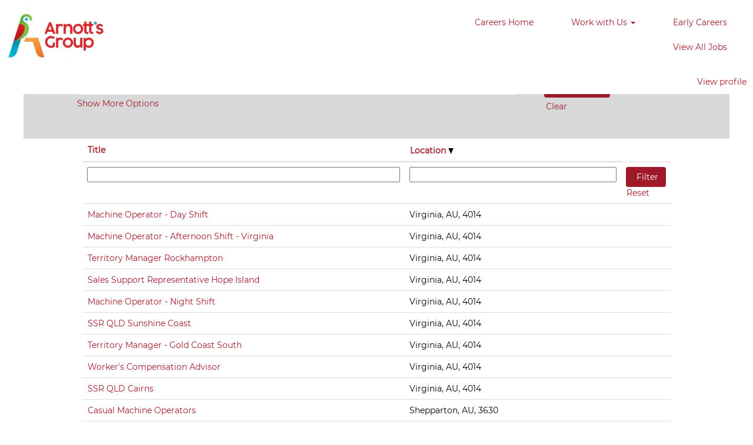

--- FILE ---
content_type: text/html;charset=UTF-8
request_url: https://careers.arnotts.com/search?q=&sortColumn=sort_location&sortDirection=desc
body_size: 70078
content:
<!DOCTYPE html>
<html class="html5" xml:lang="en-GB" lang="en-GB" xmlns="http://www.w3.org/1999/xhtml">

        <head>
            <meta http-equiv="X-UA-Compatible" content="IE=edge,chrome=1" />
            <meta http-equiv="Content-Type" content="text/html;charset=UTF-8" />
            <meta http-equiv="Content-Type" content="text/html; charset=utf-8" />
                <meta name="viewport" content="width=device-width, initial-scale=1.0" />
                        <meta name="google-site-verification" content="wEto7ZxxMr5EUMIozJj5Qi3OeQzOvX7ENZF240cliDI" />
                        <meta name="msvalidate.01" content="B1545849D84784BB1D7A7DD96BD9676A" />
                        <link type="text/css" class="keepscript" rel="stylesheet" href="https://careers.arnotts.com/platform/bootstrap/3.4.8_NES/css/bootstrap.min.css" />
                            <link type="text/css" rel="stylesheet" href="/platform/css/j2w/min/bootstrapV3.global.responsive.min.css?h=906dcb68" />
                            <link type="text/css" rel="stylesheet" href="/platform/csb/css/navbar-fixed-top.css" />
                <script type="text/javascript" src="https://performancemanager10.successfactors.com/verp/vmod_v1/ui/extlib/jquery_3.5.1/jquery.js"></script>
                <script type="text/javascript" src="https://performancemanager10.successfactors.com/verp/vmod_v1/ui/extlib/jquery_3.5.1/jquery-migrate.js"></script>
            <script type="text/javascript" src="/platform/js/jquery/jquery-migrate-1.4.1.js"></script>
                    <title>arnottsbis Jobs</title>

        <meta http-equiv="Content-Type" content="text/html; charset=utf-8" />
        <meta name="keywords" content=", arnottsbis Jobs" />
        <meta name="description" content="Find  at arnottsbis" />
        <link rel="canonical" href="https://careers.arnotts.com/search/" />
            <meta name="robots" content="noindex" />
                <link type="text/css" rel="stylesheet" href="//rmkcdn.successfactors.com/2397a438/0cd4c6bd-ce79-4bfa-ae5b-0.css" />
                            <link type="text/css" rel="stylesheet" href="/platform/csb/css/customHeader.css?h=906dcb68" />
                            <link type="text/css" rel="stylesheet" href="/platform/css/j2w/min/sitebuilderframework.min.css?h=906dcb68" />
                            <link type="text/css" rel="stylesheet" href="/platform/css/j2w/min/BS3ColumnizedSearch.min.css?h=906dcb68" />
                            <link type="text/css" rel="stylesheet" href="/platform/fontawesome4.7/css/font-awesome-4.7.0.min.css?h=906dcb68" />

        <link rel="shortcut icon" href="//rmkcdn.successfactors.com/2397a438/0fc4a231-a154-4cd2-a60c-e.png" type="image/x-icon" />
            <style id="antiClickjack" type="text/css">body{display:none !important;}</style>
            <script type="text/javascript" id="antiClickJackScript">
                if (self === top) {
                    var antiClickjack = document.getElementById("antiClickjack");
                    antiClickjack.parentNode.removeChild(antiClickjack);
                } else {
                    top.location = self.location;
                }
            </script>
        </head>

        <body class="coreCSB search-page body   body" id="body">

        <div id="outershell" class="outershell">

    <div id="header" class="custom-header header headermain navbar navbar-default navbar-fixed-top" role="banner">

    <div class="ukCookiePolicy" style="display:none;">
        <div class="centered container ">
                    By continuing to use and navigate this website, you are agreeing to the use of cookies.
                
            <br />
            <button id="cookie-acknowledge" tabindex="1" title="Accept" class="btn bannerButton" aria-label="Accept Use Of Cookies">
                Accept</button>
            <button id="cookie-close" tabindex="1" title="Close" class="btn bannerButton" aria-label="Close Cookies Notice">
                Close</button>
        </div>
    </div>
        <script type="text/javascript">
            //<![CDATA[
            $(function()
            {
                /* Using 'skipLinkSafari' to include CSS styles specific to Safari. */
                if (navigator.userAgent.indexOf('Safari') != -1 && navigator.userAgent.indexOf('Chrome') == -1) {
                    $("#skipLink").attr('class', 'skipLinkSafari');
                }
            });
            //]]>
             $(document).ready(function() {
                $("#skipLink").click(function (e) {
                    e.preventDefault();
                    $("#content").focus().css('outline','none');
                    var offset = $(':target').offset();
                    var fixedHeaderHeight = $("#header").innerHeight();
                    var scrollto = offset.top - fixedHeaderHeight;
                    $('html, body').animate({scrollTop:scrollto}, 0);
                });
              });

        </script>
        <div id="skip">
            <a href="#content" id="skipLink" class="skipLink" title="Skip to main content"><span>Skip to main content</span></a>
        </div>

        <div class="custom-mobile-header displayM center unmodified backgroundimage">
        <div class="custom-header-content custom-header-row-0">
            <div class="row">

                    <div class="custom-header-row-content custom-header-column-0 col-xs-4 content-align-left content-align-top backgroundcolor3e92af8397cf7a21" style="padding:0px 0px 0px 0px; height:70px;">

    <div class="customheaderimagecontainer">
            <span title="Arnott's Group" aria-label="Arnott's Group" class="custom-header-image backgroundimage489a86cc-9926-4a75-96b0-f unmodified center customheaderlinkhovercolor" role="img" style="height:70px;">
                <a href="https://careers.arnotts.com/"></a>
            </span>
    </div>
                    </div>

                    <div class="custom-header-row-content custom-header-column-1 col-xs-4 content-align-left content-align-top backgroundcolor" style="padding:0px 0px 0px 0px; height:px;">
                    </div>

                    <div class="custom-header-row-content custom-header-column-2 col-xs-4 content-align-right content-align-middle backgroundcolor3e92af8397cf7a21" style="padding:20px 0px 5px 0px; height:50px;">

    <div class="custom-header-menu backgroundcolor3e92af8397cf7a21">
                <div class="menu mobile upper">
                    <div class="nav">
                        <div class="dropdown mobile-nav">
                            <a href="#" title="Menu" aria-label="Menu" class="dropdown-toggle" role="button" aria-expanded="false" data-toggle="collapse" data-target="#dropdown-menu-mobile" aria-controls="dropdown-menu-mobile"><span class="mobilelink fa fa-bars"></span></a>
                            
                        </div>
                    </div>
                </div>


    </div>
                    </div>

                <div class="clearfix"></div>
            </div>
        </div>
        
        <div class="menu-items">

    <div class="menu mobile upper">
        <div class="nav">
            <div class="dropdown mobile">
                <ul id="dropdown-menu-mobile" class="dropdown-menu nav-collapse-mobile-297ca7f8da366618 backgroundcolor3e92af8397cf7a21">
        <li class="linkcolorb6a533a1 linkhovercolorb6a533a1 customheaderlinkhovercolorb6a533a1"><a href="/" title="Careers Home">Careers Home</a></li>
        <li class="dropdown linkcolorb6a533a1 linkhovercolorb6a533a1 customheaderlinkhovercolorb6a533a1">
            <a class="dropdown-toggle" role="button" data-toggle="dropdown" href="#" aria-haspopup="true" aria-expanded="false" title="Work with Us" aria-controls="customheadermenuitemsmobilerow0column21">
                Work with Us <b class="caret"></b>
            </a>
            <ul role="menu" class="dropdown-menu company-dropdown headerdropdown backgroundcolora880bb1b" id="customheadermenuitemsmobilerow0column21">
                        <li class="menu" role="none"><span><a role="menuitem" class="menu linkcolor1d2db517925e4e3f55f919a8953fea84 linkhovercolorc63bfd23 customheaderlinkhovercolorc63bfd23" href="/content/Corporate/?locale=en_GB" title="Corporate">Corporate</a></span></li>
                        <li class="menu" role="none"><span><a role="menuitem" class="menu linkcolor1d2db517925e4e3f55f919a8953fea84 linkhovercolorc63bfd23 customheaderlinkhovercolorc63bfd23" href="/go/Field-Sales/7928010/" title="Field Sales">Field Sales</a></span></li>
                        <li class="menu" role="none"><span><a role="menuitem" class="menu linkcolor1d2db517925e4e3f55f919a8953fea84 linkhovercolorc63bfd23 customheaderlinkhovercolorc63bfd23" href="/go/Manufacturing/7927910/" title="Manufacturing">Manufacturing</a></span></li>
            </ul>
        </li>
        <li class="linkcolorb6a533a1 linkhovercolorb6a533a1 customheaderlinkhovercolorb6a533a1"><a href="/content/Early-Careers/?locale=en_GB" title="Early Careers">Early Careers</a></li>
        <li class="linkcolorb6a533a1 linkhovercolorb6a533a1 customheaderlinkhovercolorb6a533a1"><a href="https://careers.arnotts.com/search" title="View All Jobs">View All Jobs</a></li>
                </ul>
            </div>
        </div>
    </div>
        </div>
        <div class="custom-header-content custom-header-row-1">
            <div class="row">

                    <div class="custom-header-row-content custom-header-column-0 col-xs-4 content-align-right content-align-middle backgroundcolor3e92af8397cf7a21" style="padding:5px 0px 5px 0px; height:40px;">

    <div class="custom-header-text backgroundcolor3e92af8397cf7a21 linkhovercolorb6a533a1 customheaderlinkhovercolorb6a533a1">
        <div class="inner" style="font-family:custom314e64a999444674bc926; font-size:15px;"><span class="fontcolorb6a533a1"></span>
        </div>
    </div>
                    </div>

                    <div class="custom-header-row-content custom-header-column-1 col-xs-8 content-align-right content-align-middle backgroundcolora880bb1b" style="padding:5px 0px 5px 0px; height:40px;">

    <div class="custom-header-signinLanguage backgroundcolora880bb1b" style="padding: 10px;">
        <div class="inner limitwidth">
            <div class="links" role="list">
                <div class="language node dropdown header-one headerlocaleselector linkhovercolor3e92af8397cf7a21 customheaderlinkhovercolor3e92af8397cf7a21" role="listitem">
                </div>
                    <div class="profile node linkhovercolor3e92af8397cf7a21 customheaderlinkhovercolor3e92af8397cf7a21" role="listitem">
			<div class="profileWidget">
					<a href="#" onclick="j2w.TC.handleViewProfileAction(event)" xml:lang="en-GB" class="fontcolor3e92af8397cf7a21" lang="en-GB" style="font-family:custom314e64a999444674bc926; font-size:14px;">View profile</a>
			</div>
                    </div>
            </div>
        </div>
        <div class="clearfix"></div>
    </div>
                    </div>

                <div class="clearfix"></div>
            </div>
        </div>
        
        <div class="menu-items">
        </div>
        </div>
        <div class="custom-tablet-header displayT center unmodified backgroundimage">
        <div class="custom-header-content custom-header-row-0">
            <div class="row">

                    <div class="custom-header-row-content custom-header-column-0 col-xs-4 content-align-left content-align-top backgroundcolor3e92af8397cf7a21" style="padding:0px 0px 0px 0px; height:70px;">

    <div class="customheaderimagecontainer">
            <span title="Arnott's Group" aria-label="Arnott's Group" class="custom-header-image backgroundimage489a86cc-9926-4a75-96b0-f unmodified center customheaderlinkhovercolor" role="img" style="height:70px;">
                <a href="https://careers.arnotts.com/"></a>
            </span>
    </div>
                    </div>

                    <div class="custom-header-row-content custom-header-column-1 col-xs-4 content-align-left content-align-top backgroundcolor" style="padding:0px 0px 0px 0px; height:px;">
                    </div>

                    <div class="custom-header-row-content custom-header-column-2 col-xs-4 content-align-right content-align-middle backgroundcolor3e92af8397cf7a21" style="padding:20px 0px 5px 0px; height:50px;">

    <div class="custom-header-menu backgroundcolor3e92af8397cf7a21">
                <div class="limitwidth">
                    <div class="menu tablet upper">
                        <div class="nav">
                            <div class="dropdown mobile-nav">
                                <a href="#" title="Menu" aria-label="Menu" class="dropdown-toggle" role="button" aria-expanded="false" data-toggle="collapse" data-target="#dropdown-menu-tablet" aria-controls="dropdown-menu-tablet"><span class="mobilelink fa fa-bars"></span></a>
                                
                            </div>
                        </div>
                    </div>
                </div>


    </div>
                    </div>

                <div class="clearfix"></div>
            </div>
        </div>
        
        <div class="menu-items">

    <div class="menu tablet upper">
        <div class="nav">
            <div class="dropdown tablet">
                <ul id="dropdown-menu-tablet" class="dropdown-menu nav-collapse-tablet-297ca7f8da366618 backgroundcolor3e92af8397cf7a21">
        <li class="linkcolorb6a533a1 linkhovercolorb6a533a1 customheaderlinkhovercolorb6a533a1"><a href="/" title="Careers Home">Careers Home</a></li>
        <li class="dropdown linkcolorb6a533a1 linkhovercolorb6a533a1 customheaderlinkhovercolorb6a533a1">
            <a class="dropdown-toggle" role="button" data-toggle="dropdown" href="#" aria-haspopup="true" aria-expanded="false" title="Work with Us" aria-controls="customheadermenuitemstabletrow0column21">
                Work with Us <b class="caret"></b>
            </a>
            <ul role="menu" class="dropdown-menu company-dropdown headerdropdown backgroundcolora880bb1b" id="customheadermenuitemstabletrow0column21">
                        <li class="menu" role="none"><span><a role="menuitem" class="menu linkcolor1d2db517925e4e3f55f919a8953fea84 linkhovercolorc63bfd23 customheaderlinkhovercolorc63bfd23" href="/content/Corporate/?locale=en_GB" title="Corporate">Corporate</a></span></li>
                        <li class="menu" role="none"><span><a role="menuitem" class="menu linkcolor1d2db517925e4e3f55f919a8953fea84 linkhovercolorc63bfd23 customheaderlinkhovercolorc63bfd23" href="/go/Field-Sales/7928010/" title="Field Sales">Field Sales</a></span></li>
                        <li class="menu" role="none"><span><a role="menuitem" class="menu linkcolor1d2db517925e4e3f55f919a8953fea84 linkhovercolorc63bfd23 customheaderlinkhovercolorc63bfd23" href="/go/Manufacturing/7927910/" title="Manufacturing">Manufacturing</a></span></li>
            </ul>
        </li>
        <li class="linkcolorb6a533a1 linkhovercolorb6a533a1 customheaderlinkhovercolorb6a533a1"><a href="/content/Early-Careers/?locale=en_GB" title="Early Careers">Early Careers</a></li>
        <li class="linkcolorb6a533a1 linkhovercolorb6a533a1 customheaderlinkhovercolorb6a533a1"><a href="https://careers.arnotts.com/search" title="View All Jobs">View All Jobs</a></li>
                </ul>
            </div>
        </div>
    </div>
        </div>
        <div class="custom-header-content custom-header-row-1">
            <div class="row">

                    <div class="custom-header-row-content custom-header-column-0 col-xs-4 content-align-right content-align-middle backgroundcolor3e92af8397cf7a21" style="padding:5px 0px 5px 0px; height:40px;">

    <div class="custom-header-text backgroundcolor3e92af8397cf7a21 linkhovercolorb6a533a1 customheaderlinkhovercolorb6a533a1">
        <div class="inner" style="font-family:custom314e64a999444674bc926; font-size:15px;"><span class="fontcolorb6a533a1"></span>
        </div>
    </div>
                    </div>

                    <div class="custom-header-row-content custom-header-column-1 col-xs-8 content-align-right content-align-middle backgroundcolora880bb1b" style="padding:5px 0px 5px 0px; height:40px;">

    <div class="custom-header-signinLanguage backgroundcolora880bb1b" style="padding: 10px;">
        <div class="inner limitwidth">
            <div class="links" role="list">
                <div class="language node dropdown header-one headerlocaleselector linkhovercolor3e92af8397cf7a21 customheaderlinkhovercolor3e92af8397cf7a21" role="listitem">
                </div>
                    <div class="profile node linkhovercolor3e92af8397cf7a21 customheaderlinkhovercolor3e92af8397cf7a21" role="listitem">
			<div class="profileWidget">
					<a href="#" onclick="j2w.TC.handleViewProfileAction(event)" xml:lang="en-GB" class="fontcolor3e92af8397cf7a21" lang="en-GB" style="font-family:custom314e64a999444674bc926; font-size:14px;">View profile</a>
			</div>
                    </div>
            </div>
        </div>
        <div class="clearfix"></div>
    </div>
                    </div>

                <div class="clearfix"></div>
            </div>
        </div>
        
        <div class="menu-items">
        </div>
        </div>
        <div class="custom-desktop-header displayD center unmodified backgroundimage" role="navigation" aria-label="Header">
        <div class="custom-header-content custom-header-row-0">
            <div class="row">

                    <div class="custom-header-row-content custom-header-column-0 col-xs-3 content-align-left content-align-top backgroundcolor3e92af8397cf7a21" style="padding:0px 0px 0px 0px; height:px;">
    <div class="custom-header-logo backgroundcolor3e92af8397cf7a21 customheaderlinkhovercolor" style="padding: 10px;">
        <div class="limitwidth">
            <div class="inner">
                    <a href="https://careers.arnotts.com/" title="Arnott's Group" style="display:inline-block">
                        <img class="logo" src="//rmkcdn.successfactors.com/2397a438/5af7f3ec-2ba7-47dd-95f6-6.jpg" alt="Arnott's Group" />
                    </a>
            </div>
        </div>
    </div>
                    </div>

                    <div class="custom-header-row-content custom-header-column-1 col-xs-3 content-align-left content-align-top backgroundcolor" style="padding:0px 0px 0px 0px; height:px;">
                    </div>

                    <div class="custom-header-row-content custom-header-column-2 col-xs-6 content-align-right content-align-middle backgroundcolor3e92af8397cf7a21" style="padding:0px 0px 0px 0px; height:0px;">

    <div class="custom-header-menu backgroundcolor3e92af8397cf7a21">
                <div class="limitwidth">
                    <div class="menu desktop upper">
                        <div class="inner">
                            <ul class="nav nav-pills" role="list">
        <li class="linkcolor4f70f7a64ac9dc1d linkhovercolorb6a533a1 customheaderlinkhovercolorb6a533a1"><a href="/" title="Careers Home">Careers Home</a></li>
        <li class="dropdown linkcolor4f70f7a64ac9dc1d linkhovercolorb6a533a1 customheaderlinkhovercolorb6a533a1">
            <a class="dropdown-toggle" role="button" data-toggle="dropdown" href="#" aria-haspopup="true" aria-expanded="false" title="Work with Us" aria-controls="customheadermenurow0column21">
                Work with Us <b class="caret"></b>
            </a>
            <ul role="menu" class="dropdown-menu company-dropdown headerdropdown backgroundcolor3e92af8397cf7a21" id="customheadermenurow0column21">
                        <li class="menu" role="none"><span><a role="menuitem" class="menu linkcolor4f70f7a64ac9dc1d linkhovercolor71deae5c439f7911 customheaderlinkhovercolor71deae5c439f7911" href="/content/Corporate/?locale=en_GB" title="Corporate">Corporate</a></span></li>
                        <li class="menu" role="none"><span><a role="menuitem" class="menu linkcolor4f70f7a64ac9dc1d linkhovercolor71deae5c439f7911 customheaderlinkhovercolor71deae5c439f7911" href="/go/Manufacturing/7927910/" title="Manufacturing">Manufacturing</a></span></li>
                        <li class="menu" role="none"><span><a role="menuitem" class="menu linkcolor4f70f7a64ac9dc1d linkhovercolor71deae5c439f7911 customheaderlinkhovercolor71deae5c439f7911" href="/go/Field-Sales/7928010/" title="Field Sales">Field Sales</a></span></li>
            </ul>
        </li>
        <li class="linkcolor4f70f7a64ac9dc1d linkhovercolorb6a533a1 customheaderlinkhovercolorb6a533a1"><a href="/content/Early-Careers/?locale=en_GB" title="Early Careers">Early Careers</a></li>
        <li class="linkcolor4f70f7a64ac9dc1d linkhovercolorb6a533a1 customheaderlinkhovercolorb6a533a1"><a href="https://careers.arnotts.com/search" title="View All Jobs">View All Jobs</a></li>
                            </ul>
                        </div>
                    </div>
                </div>


    </div>
                    </div>

                <div class="clearfix"></div>
            </div>
        </div>
        
        <div class="menu-items">
        </div>
        <div class="custom-header-content custom-header-row-1">
            <div class="row">

                    <div class="custom-header-row-content custom-header-column-0 col-xs-3 content-align-right content-align-middle backgroundcolor3e92af8397cf7a21" style="padding:5px 0px 5px 0px; height:40px;">

    <div class="custom-header-text backgroundcolor3e92af8397cf7a21 linkhovercolor3e92af8397cf7a21 customheaderlinkhovercolor3e92af8397cf7a21">
        <div class="inner" style="font-family:custom314e64a999444674bc926; font-size:14px;"><span class="fontcolorb6a533a1"></span>
        </div>
    </div>
                    </div>

                    <div class="custom-header-row-content custom-header-column-1 col-xs-9 content-align-right content-align-middle backgroundcolor3e92af8397cf7a21" style="padding:0px 0px 0px 0px; height:0px;">

    <div class="custom-header-signinLanguage backgroundcolor3e92af8397cf7a21" style="padding: 10px;">
        <div class="inner limitwidth">
            <div class="links" role="list">
                <div class="language node dropdown header-one headerlocaleselector linkhovercolor4f70f7a64ac9dc1d customheaderlinkhovercolor4f70f7a64ac9dc1d" role="listitem">
                </div>
                    <div class="profile node linkhovercolor4f70f7a64ac9dc1d customheaderlinkhovercolor4f70f7a64ac9dc1d" role="listitem">
			<div class="profileWidget">
					<a href="#" onclick="j2w.TC.handleViewProfileAction(event)" xml:lang="en-GB" class="fontcolor4f70f7a64ac9dc1d" lang="en-GB" style="font-family:custom314e64a999444674bc926; font-size:14px;">View profile</a>
			</div>
                    </div>
            </div>
        </div>
        <div class="clearfix"></div>
    </div>
                    </div>

                <div class="clearfix"></div>
            </div>
        </div>
        
        <div class="menu-items">
        </div>
        </div>
    </div>
        
        <script type="text/javascript">
            //<![CDATA[
                $(document).on('resizeFixedHeader', function () {
                    $('#fixedHeaderInlineStyle').remove();
                    $("<style type='text/css' id='fixedHeaderInlineStyle'>@media only screen and (min-width: 767px) { body { padding-top: " + $('#header').outerHeight(true) + "px;} }</style>").appendTo("head");
                }).trigger('resizeFixedHeader');
                $(window).on( "ready", function() {
                    $(document).trigger('resizeFixedHeader');
                });
                $(window).on( "load", function() {
                    $(document).trigger('resizeFixedHeader');
                });
            //]]>
        </script>
            <div id="innershell" class="innershell">
                <div id="content" tabindex="-1" class="content" role="main">
                    <div class="inner">
            <div class="breadcrumbtrail">
                <nav aria-label="Breadcrumb">
                    <ul class="breadcrumb">
                        <li><a href="/">Home</a></li>
                                        <li aria-hidden="true"><span class="divider">|</span></li>
                                        <li class="active" aria-current="page"> at arnottsbis<span class="sr-only">(current page)</span></li>
                    </ul>
                </nav>
            </div>
            <h1 class="keyword-title">Search results for<span class="securitySearchQuery"> "".</span>
            </h1>
        <div id="search-wrapper">

        <div class="well well-small searchwell">
            <form class="form-inline jobAlertsSearchForm" name="keywordsearch" method="get" action="/search/" xml:lang="en-GB" lang="en-GB" style="margin: 0;" role="search">
                <input name="createNewAlert" type="hidden" value="false" />
                <div class="container-fluid">
                    <div class="row columnizedSearchForm">
                        <div class="column col-md-9">
                            <div class="fieldContainer row">
                                    <div class="col-md-12 rd-keywordsearch">
                                            <span class="lbl" aria-hidden="true">Search by Keyword</span>

                                        <i class="keywordsearch-icon"></i>
                                        <input type="text" class="keywordsearch-q columnized-search" name="q" maxlength="50" aria-label="Search by Keyword" />

                                    </div>
                            </div>
                                <div class="row optionsLink optionsLink-padding">
            <span>
                
                <a href="javascript:void(0)" rel="advance" role="button" id="options-search" class="search-option-link btn-link" aria-controls="moreOptionsDiv" data-toggle="collapse" aria-expanded="false" data-moreOptions="Show More Options" data-lessOptions="Show Fewer Options" data-target=".optionsDiv">Show More Options</a>
            </span>
                                </div>
            <div>
                <div id="moreOptionsDiv" style="" class="optionsDiv collapse">

                    <div id="optionsFacetLoading" class="optionsFacetLoading" aria-live="assertive">
                            <span>Loading...</span>
                    </div>
                    <div id="optionsFacetValues" class="optionsFacetValues" style="display:none" tabindex="-1">
                        <hr aria-hidden="true" />
                        <div id="newFacets" style="padding-bottom: 5px" class="row">
                                <div class="optionsFacet col-md-4">
                                    <div class="row">
                                        <label id="optionsFacetsDD_department_label" class="optionsFacet optionsFacet-label" for="optionsFacetsDD_department">
                                            Job Function
                                        </label>
                                    </div>
                                    <select id="optionsFacetsDD_department" name="optionsFacetsDD_department" class="optionsFacet-select optionsFacetsDD_department form-control-100">
                                        <option value="">All</option>
                                    </select>
                                </div>
                        </div>
                    </div>
                </div>
            </div>
                        </div>
                        <div class="rd-searchbutton col-md-2">
                            <div class="row emptylabelsearchspace labelrow">
                                 
                            </div>
                            <div class="row">
                                <div class="col-md-12 col-sm-12 col-xs-12 search-submit">
                                            <input type="submit" class="btn keywordsearch-button" value="Search Jobs" />
                                </div>
                                    <div class="search-clear-wrapper">
                                        <a role="button" href="" class="search-clear-button btn-link">Clear</a>
                                    </div>
                            </div>
                        </div>
                    </div>

                </div>
            </form>
        </div>
                    <div class="row clearfix">
            <div id="sharingwidget"></div>
                    </div>
        </div>

            <div class="searchResultsShell">
				<table id="searchresults" class="searchResults full table table-striped table-hover" cellpadding="0" cellspacing="0" aria-label="Search results for . Page 1 of 5, Results 1 to 15 of 64">
					<thead>
                            <tr id="search-results-header">
											<th id="hdrTitle" aria-sort="none" scope="col" width="60%">
												<span class="jobTitle">
													<a id="hdrTitleButton" class="jobTitle sort" role="button" href="/search?q=&amp;sortColumn=sort_title&amp;sortDirection=desc#hdrTitleButton">Title
													</a>
												</span>
											</th>
											<th id="hdrLocation" aria-sort="descending" scope="col" width="40%" class="hidden-phone">
												<span class="jobLocation">
													<a id="hdrLocationButton" role="button" class="jobLocation sort" href="/search?q=&amp;sortColumn=sort_location&amp;sortDirection=asc#hdrLocationButton">Location <img src="/platform/images/shared/downtri.png" border="0" alt="Sort descending" />
													</a>
												</span>
											</th>
									<td class="hidden-phone"></td>
                            </tr>
                            <tr id="search-results-filter" class="hidden-phone">
											<td id="filter-title">
												<label class="s508-hide" for="title">Title</label><input id="title" data-column="title" class="filter-input" style="width: 100%;" title="Filter: Title" type="text" name="title" maxlength="50" />
											</td>
											<td id="filter-location" class="hidden-phone">
												<label class="s508-hide" for="location">Location</label><input id="location" data-column="location" class="filter-input" style="width: 100%;" title="Filter: Location" type="text" name="location" maxlength="50" />
											</td>

                                <td id="filter-submit">
                                    <form id="searchfilter" method="get" action="/search#searchresults" name="searchfilter">
                                        <input type="submit" id="searchfilter-submit" value="Filter" class="btn btn-default" />
                                        <input id="q" type="hidden" name="q" />
                                        <input id="q2" type="hidden" name="q2" />
										<input id="alertId" type="hidden" name="alertId" />

                                        <a id="reset" role="button" href="/search?q=#reset">Reset</a>
                                    </form>

                                    <script type="text/javascript">
                                        //<![CDATA[
                                            $searchfilter = $('#searchfilter');
                                            $(function() {
                                                $('.filter-input').keypress(function(e){
                                                    if (e.keyCode == 13) {
                                                        copyInputFieldsToForm('.filter-input');
                                                        $searchfilter.trigger('submit');
                                                    }
                                                });
                                            });
                                            $searchfilter.submit(function(e){
                                                copyInputFieldsToForm('.filter-input');
                                            });
                                            function copyInputFieldsToForm(selector) {
                                                $(selector).each(function(index,item){
                                                    $item = $(item);
                                                    var $input = $("<input>").attr("type", "hidden").attr("name", $item.attr('name') ).val( $item.val() );
                                                    $item.attr('disabled','disabled').removeAttr('id').removeAttr('name');
                                                    $searchfilter.append( $input );
                                                });
                                            }
                                        //]]>
                                    </script>
                                </td>
                            </tr>
                    </thead>
                    <tbody>

                            <tr class="data-row">
                                                <td class="colTitle" headers="hdrTitle">
													<span class="jobTitle hidden-phone">
														<a href="/job/Virginia-Machine-Operator-Day-Shift-4014/1328559666/" class="jobTitle-link">Machine Operator -  Day Shift</a>
													</span>
                                                    <div class="jobdetail-phone visible-phone">
                                                                    <span class="jobTitle visible-phone">
                                                                        <a class="jobTitle-link" href="/job/Virginia-Machine-Operator-Day-Shift-4014/1328559666/">Machine Operator -  Day Shift</a>
                                                                    </span>
                                                                    <span class="jobLocation visible-phone">
        
        <span class="jobLocation">
            Virginia, AU, 4014
            
        </span></span>
                                                    </div>
                                                </td>
											<td class="colLocation hidden-phone" headers="hdrLocation">
        
        <span class="jobLocation">
            Virginia, AU, 4014
            
        </span>
											</td>
									<td class="hidden-phone"></td>
                            </tr>

                            <tr class="data-row">
                                                <td class="colTitle" headers="hdrTitle">
													<span class="jobTitle hidden-phone">
														<a href="/job/Virginia-Machine-Operator-Afternoon-Shift-Virginia-4014/1214428066/" class="jobTitle-link">Machine Operator - Afternoon Shift - Virginia</a>
													</span>
                                                    <div class="jobdetail-phone visible-phone">
                                                                    <span class="jobTitle visible-phone">
                                                                        <a class="jobTitle-link" href="/job/Virginia-Machine-Operator-Afternoon-Shift-Virginia-4014/1214428066/">Machine Operator - Afternoon Shift - Virginia</a>
                                                                    </span>
                                                                    <span class="jobLocation visible-phone">
        
        <span class="jobLocation">
            Virginia, AU, 4014
            
        </span></span>
                                                    </div>
                                                </td>
											<td class="colLocation hidden-phone" headers="hdrLocation">
        
        <span class="jobLocation">
            Virginia, AU, 4014
            
        </span>
											</td>
									<td class="hidden-phone"></td>
                            </tr>

                            <tr class="data-row">
                                                <td class="colTitle" headers="hdrTitle">
													<span class="jobTitle hidden-phone">
														<a href="/job/Virginia-Territory-Manager-Rockhampton-4014/1330179266/" class="jobTitle-link">Territory Manager Rockhampton</a>
													</span>
                                                    <div class="jobdetail-phone visible-phone">
                                                                    <span class="jobTitle visible-phone">
                                                                        <a class="jobTitle-link" href="/job/Virginia-Territory-Manager-Rockhampton-4014/1330179266/">Territory Manager Rockhampton</a>
                                                                    </span>
                                                                    <span class="jobLocation visible-phone">
        
        <span class="jobLocation">
            Virginia, AU, 4014
            
        </span></span>
                                                    </div>
                                                </td>
											<td class="colLocation hidden-phone" headers="hdrLocation">
        
        <span class="jobLocation">
            Virginia, AU, 4014
            
        </span>
											</td>
									<td class="hidden-phone"></td>
                            </tr>

                            <tr class="data-row">
                                                <td class="colTitle" headers="hdrTitle">
													<span class="jobTitle hidden-phone">
														<a href="/job/Virginia-Sales-Support-Representative-Hope-Island-4014/1330710366/" class="jobTitle-link">Sales Support Representative Hope Island</a>
													</span>
                                                    <div class="jobdetail-phone visible-phone">
                                                                    <span class="jobTitle visible-phone">
                                                                        <a class="jobTitle-link" href="/job/Virginia-Sales-Support-Representative-Hope-Island-4014/1330710366/">Sales Support Representative Hope Island</a>
                                                                    </span>
                                                                    <span class="jobLocation visible-phone">
        
        <span class="jobLocation">
            Virginia, AU, 4014
            
        </span></span>
                                                    </div>
                                                </td>
											<td class="colLocation hidden-phone" headers="hdrLocation">
        
        <span class="jobLocation">
            Virginia, AU, 4014
            
        </span>
											</td>
									<td class="hidden-phone"></td>
                            </tr>

                            <tr class="data-row">
                                                <td class="colTitle" headers="hdrTitle">
													<span class="jobTitle hidden-phone">
														<a href="/job/Virginia-Machine-Operator-Night-Shift-4014/1328398266/" class="jobTitle-link">Machine Operator - Night Shift</a>
													</span>
                                                    <div class="jobdetail-phone visible-phone">
                                                                    <span class="jobTitle visible-phone">
                                                                        <a class="jobTitle-link" href="/job/Virginia-Machine-Operator-Night-Shift-4014/1328398266/">Machine Operator - Night Shift</a>
                                                                    </span>
                                                                    <span class="jobLocation visible-phone">
        
        <span class="jobLocation">
            Virginia, AU, 4014
            
        </span></span>
                                                    </div>
                                                </td>
											<td class="colLocation hidden-phone" headers="hdrLocation">
        
        <span class="jobLocation">
            Virginia, AU, 4014
            
        </span>
											</td>
									<td class="hidden-phone"></td>
                            </tr>

                            <tr class="data-row">
                                                <td class="colTitle" headers="hdrTitle">
													<span class="jobTitle hidden-phone">
														<a href="/job/Virginia-SSR-QLD-Sunshine-Coast-4014/1328944966/" class="jobTitle-link">SSR QLD Sunshine Coast</a>
													</span>
                                                    <div class="jobdetail-phone visible-phone">
                                                                    <span class="jobTitle visible-phone">
                                                                        <a class="jobTitle-link" href="/job/Virginia-SSR-QLD-Sunshine-Coast-4014/1328944966/">SSR QLD Sunshine Coast</a>
                                                                    </span>
                                                                    <span class="jobLocation visible-phone">
        
        <span class="jobLocation">
            Virginia, AU, 4014
            
        </span></span>
                                                    </div>
                                                </td>
											<td class="colLocation hidden-phone" headers="hdrLocation">
        
        <span class="jobLocation">
            Virginia, AU, 4014
            
        </span>
											</td>
									<td class="hidden-phone"></td>
                            </tr>

                            <tr class="data-row">
                                                <td class="colTitle" headers="hdrTitle">
													<span class="jobTitle hidden-phone">
														<a href="/job/Virginia-Territory-Manager-Gold-Coast-South-4014/1330816266/" class="jobTitle-link">Territory Manager - Gold Coast South</a>
													</span>
                                                    <div class="jobdetail-phone visible-phone">
                                                                    <span class="jobTitle visible-phone">
                                                                        <a class="jobTitle-link" href="/job/Virginia-Territory-Manager-Gold-Coast-South-4014/1330816266/">Territory Manager - Gold Coast South</a>
                                                                    </span>
                                                                    <span class="jobLocation visible-phone">
        
        <span class="jobLocation">
            Virginia, AU, 4014
            
        </span></span>
                                                    </div>
                                                </td>
											<td class="colLocation hidden-phone" headers="hdrLocation">
        
        <span class="jobLocation">
            Virginia, AU, 4014
            
        </span>
											</td>
									<td class="hidden-phone"></td>
                            </tr>

                            <tr class="data-row">
                                                <td class="colTitle" headers="hdrTitle">
													<span class="jobTitle hidden-phone">
														<a href="/job/Virginia-Worker&amp;apos;s-Compensation-Advisor-4014/1332139266/" class="jobTitle-link">Worker's Compensation Advisor</a>
													</span>
                                                    <div class="jobdetail-phone visible-phone">
                                                                    <span class="jobTitle visible-phone">
                                                                        <a class="jobTitle-link" href="/job/Virginia-Worker&amp;apos;s-Compensation-Advisor-4014/1332139266/">Worker's Compensation Advisor</a>
                                                                    </span>
                                                                    <span class="jobLocation visible-phone">
        
        <span class="jobLocation">
            Virginia, AU, 4014
            
        </span></span>
                                                    </div>
                                                </td>
											<td class="colLocation hidden-phone" headers="hdrLocation">
        
        <span class="jobLocation">
            Virginia, AU, 4014
            
        </span>
											</td>
									<td class="hidden-phone"></td>
                            </tr>

                            <tr class="data-row">
                                                <td class="colTitle" headers="hdrTitle">
													<span class="jobTitle hidden-phone">
														<a href="/job/Virginia-SSR-QLD-Cairns-4014/1212453766/" class="jobTitle-link">SSR QLD Cairns</a>
													</span>
                                                    <div class="jobdetail-phone visible-phone">
                                                                    <span class="jobTitle visible-phone">
                                                                        <a class="jobTitle-link" href="/job/Virginia-SSR-QLD-Cairns-4014/1212453766/">SSR QLD Cairns</a>
                                                                    </span>
                                                                    <span class="jobLocation visible-phone">
        
        <span class="jobLocation">
            Virginia, AU, 4014
            
        </span></span>
                                                    </div>
                                                </td>
											<td class="colLocation hidden-phone" headers="hdrLocation">
        
        <span class="jobLocation">
            Virginia, AU, 4014
            
        </span>
											</td>
									<td class="hidden-phone"></td>
                            </tr>

                            <tr class="data-row">
                                                <td class="colTitle" headers="hdrTitle">
													<span class="jobTitle hidden-phone">
														<a href="/job/Shepparton-Casual-Machine-Operators-3630/1330270966/" class="jobTitle-link">Casual Machine Operators</a>
													</span>
                                                    <div class="jobdetail-phone visible-phone">
                                                                    <span class="jobTitle visible-phone">
                                                                        <a class="jobTitle-link" href="/job/Shepparton-Casual-Machine-Operators-3630/1330270966/">Casual Machine Operators</a>
                                                                    </span>
                                                                    <span class="jobLocation visible-phone">
        
        <span class="jobLocation">
            Shepparton, AU, 3630
            
        </span></span>
                                                    </div>
                                                </td>
											<td class="colLocation hidden-phone" headers="hdrLocation">
        
        <span class="jobLocation">
            Shepparton, AU, 3630
            
        </span>
											</td>
									<td class="hidden-phone"></td>
                            </tr>

                            <tr class="data-row">
                                                <td class="colTitle" headers="hdrTitle">
													<span class="jobTitle hidden-phone">
														<a href="/job/Shepparton-Aseptic-Filler-Operator-Night-Shift-3630/1330374566/" class="jobTitle-link">Aseptic Filler Operator Night Shift</a>
													</span>
                                                    <div class="jobdetail-phone visible-phone">
                                                                    <span class="jobTitle visible-phone">
                                                                        <a class="jobTitle-link" href="/job/Shepparton-Aseptic-Filler-Operator-Night-Shift-3630/1330374566/">Aseptic Filler Operator Night Shift</a>
                                                                    </span>
                                                                    <span class="jobLocation visible-phone">
        
        <span class="jobLocation">
            Shepparton, AU, 3630
            
        </span></span>
                                                    </div>
                                                </td>
											<td class="colLocation hidden-phone" headers="hdrLocation">
        
        <span class="jobLocation">
            Shepparton, AU, 3630
            
        </span>
											</td>
									<td class="hidden-phone"></td>
                            </tr>

                            <tr class="data-row">
                                                <td class="colTitle" headers="hdrTitle">
													<span class="jobTitle hidden-phone">
														<a href="/job/Rowville-SSR-VIC-CBD-VIC-3179/1329524666/" class="jobTitle-link">SSR VIC CBD</a>
													</span>
                                                    <div class="jobdetail-phone visible-phone">
                                                                    <span class="jobTitle visible-phone">
                                                                        <a class="jobTitle-link" href="/job/Rowville-SSR-VIC-CBD-VIC-3179/1329524666/">SSR VIC CBD</a>
                                                                    </span>
                                                                    <span class="jobLocation visible-phone">
        
        <span class="jobLocation">
            Rowville, VIC, AU, 3179
            
        </span></span>
                                                    </div>
                                                </td>
											<td class="colLocation hidden-phone" headers="hdrLocation">
        
        <span class="jobLocation">
            Rowville, VIC, AU, 3179
            
        </span>
											</td>
									<td class="hidden-phone"></td>
                            </tr>

                            <tr class="data-row">
                                                <td class="colTitle" headers="hdrTitle">
													<span class="jobTitle hidden-phone">
														<a href="/job/Rowville-Territory-Manager-Geelong-VIC-3179/1330069766/" class="jobTitle-link">Territory Manager - Geelong</a>
													</span>
                                                    <div class="jobdetail-phone visible-phone">
                                                                    <span class="jobTitle visible-phone">
                                                                        <a class="jobTitle-link" href="/job/Rowville-Territory-Manager-Geelong-VIC-3179/1330069766/">Territory Manager - Geelong</a>
                                                                    </span>
                                                                    <span class="jobLocation visible-phone">
        
        <span class="jobLocation">
            Rowville, VIC, AU, 3179
            
        </span></span>
                                                    </div>
                                                </td>
											<td class="colLocation hidden-phone" headers="hdrLocation">
        
        <span class="jobLocation">
            Rowville, VIC, AU, 3179
            
        </span>
											</td>
									<td class="hidden-phone"></td>
                            </tr>

                            <tr class="data-row">
                                                <td class="colTitle" headers="hdrTitle">
													<span class="jobTitle hidden-phone">
														<a href="/job/Rowville-E-Commerce-Account-Manager-VIC-3179/1330072666/" class="jobTitle-link">E-Commerce Account Manager</a>
													</span>
                                                    <div class="jobdetail-phone visible-phone">
                                                                    <span class="jobTitle visible-phone">
                                                                        <a class="jobTitle-link" href="/job/Rowville-E-Commerce-Account-Manager-VIC-3179/1330072666/">E-Commerce Account Manager</a>
                                                                    </span>
                                                                    <span class="jobLocation visible-phone">
        
        <span class="jobLocation">
            Rowville, VIC, AU, 3179
            
        </span></span>
                                                    </div>
                                                </td>
											<td class="colLocation hidden-phone" headers="hdrLocation">
        
        <span class="jobLocation">
            Rowville, VIC, AU, 3179
            
        </span>
											</td>
									<td class="hidden-phone"></td>
                            </tr>

                            <tr class="data-row">
                                                <td class="colTitle" headers="hdrTitle">
													<span class="jobTitle hidden-phone">
														<a href="/job/Rowville-SSR-VIC-Cranbourne-VIC-3179/1329290166/" class="jobTitle-link">SSR VIC Cranbourne</a>
													</span>
                                                    <div class="jobdetail-phone visible-phone">
                                                                    <span class="jobTitle visible-phone">
                                                                        <a class="jobTitle-link" href="/job/Rowville-SSR-VIC-Cranbourne-VIC-3179/1329290166/">SSR VIC Cranbourne</a>
                                                                    </span>
                                                                    <span class="jobLocation visible-phone">
        
        <span class="jobLocation">
            Rowville, VIC, AU, 3179
            
        </span></span>
                                                    </div>
                                                </td>
											<td class="colLocation hidden-phone" headers="hdrLocation">
        
        <span class="jobLocation">
            Rowville, VIC, AU, 3179
            
        </span>
											</td>
									<td class="hidden-phone"></td>
                            </tr>
                    </tbody>

                </table>
            </div>
                <div class="pagination-bottom">

        <div class="paginationShell clearfix" xml:lang="en-GB" lang="en-GB">
                    <div class="well well-lg pagination-well pagination">
                        <div class="pagination-label-row">
                            <span class="paginationLabel" aria-label="Results 1 – 15">Results <b>1 – 15</b> of <b>64</b></span>
                            <span class="srHelp" style="font-size:0px">Page 1 of 5</span>
                        </div>
                            <ul class="pagination">
                                <li><a class="paginationItemFirst" href="?q=&amp;sortColumn=sort_location&amp;sortDirection=desc" title="First Page"><span aria-hidden="true">«</span></a></li>
                                            <li class="active"><a href="?q=&amp;sortColumn=sort_location&amp;sortDirection=desc" class="current-page" aria-current="page" rel="nofollow" title="Page 1">1</a></li>
                                            <li class=" "><a href="?q=&amp;sortColumn=sort_location&amp;sortDirection=desc&amp;startrow=15" rel="nofollow" title="Page 2">2</a></li>
                                            <li class=" "><a href="?q=&amp;sortColumn=sort_location&amp;sortDirection=desc&amp;startrow=30" rel="nofollow" title="Page 3">3</a></li>
                                            <li class=" "><a href="?q=&amp;sortColumn=sort_location&amp;sortDirection=desc&amp;startrow=45" rel="nofollow" title="Page 4">4</a></li>
                                            <li class=" "><a href="?q=&amp;sortColumn=sort_location&amp;sortDirection=desc&amp;startrow=60" rel="nofollow" title="Page 5">5</a></li>
                                <li><a class="paginationItemLast" href="?q=&amp;sortColumn=sort_location&amp;sortDirection=desc&amp;startrow=60" rel="nofollow" title="Last Page"><span aria-hidden="true">»</span></a></li>
                            </ul>
                    </div>
        </div>
                </div>

            <script src="/platform/js/jquery/jquery.watermark.js" type="text/javascript"></script>
            <script type="text/javascript">jQuery(function($){$('#title').watermark('Title');
$('#location').watermark('Location');
$('#title').watermark('Title');
$('#location').watermark('Location');
$('#date').watermark('Date (dd/MM/y)');
$('#distance').watermark('');
});
            </script>
            <div class="row">
            </div>
                    </div>
                </div>
            </div>

    <div id="footer" role="contentinfo">
        <div id="footerRowTop" class="footer footerRow">
            <div class="container ">

    <div id="footerInnerLinksSocial" class="row">
                    <a href="https://www.arnotts.com/">
                        <img class="logo" align="left" />
                    </a>
        <ul class="inner links" role="list">
        </ul>
            <div class="rightfloat">
                    <ul class="disclaimer social-links" role="list">
                                <li class="social-icons">
                                        <a href="https://www.facebook.com/ArnottsBiscuits" class="social-icon btn-facebook" target="_blank" aria-label="Visit our Facebook page" aria-description="Opens in a new tab." title="facebook">
                                            <svg width="48px" height="48px" viewBox="0 0 24 24">
                                                <path fill="#ffffff" id="facebook1" d="M12 2.03998C6.5 2.03998 2 6.52998 2 12.06C2 17.06 5.66 21.21 10.44 21.96V14.96H7.9V12.06H10.44V9.84998C10.44 7.33998 11.93 5.95998 14.22 5.95998C15.31 5.95998 16.45 6.14998 16.45 6.14998V8.61998H15.19C13.95 8.61998 13.56 9.38998 13.56 10.18V12.06H16.34L15.89 14.96H13.56V21.96C15.9164 21.5878 18.0622 20.3855 19.6099 18.57C21.1576 16.7546 22.0054 14.4456 22 12.06C22 6.52998 17.5 2.03998 12 2.03998Z"></path>
                                            </svg>
                                    </a>
                                </li>
                                <li class="social-icons">
                                        <a href="https://twitter.com/arnottsbikkies" class="social-icon btn-twitter" target="_blank" aria-label="Follow us on X" aria-description="Opens in a new tab." title="X">
                                            <svg width="35px" height="35px" viewBox="0 0 1200 1227">
                                                <path fill="#ffffff" id="SVGPath" d="M714.163 519.284L1160.89 0H1055.03L667.137 450.887L357.328 0H0L468.492 681.821L0 1226.37H105.866L515.491 750.218L842.672 1226.37H1200L714.137 519.284H714.163ZM569.165 687.828L521.697 619.934L144.011 79.6944H306.615L611.412 515.685L658.88 583.579L1055.08 1150.3H892.476L569.165 687.854V687.828Z"></path>
                                            </svg>
                                    </a>
                                </li>
                                <li class="social-icons">
                                        <a href="https://www.youtube.com/channel/UCCtBRzwWWpdKKJn0s31QPig" class="social-icon btn-youtube" target="_blank" aria-label="Visit our YouTube channel" aria-description="Opens in a new tab." title="youtube">
                                            <svg width="48px" height="48px" viewBox="0 0 24 24">
                                                <path fill="#ffffff" id="youtube1" d="M19.67 8.14002C19.5811 7.7973 19.4028 7.48433 19.1533 7.23309C18.9038 6.98185 18.5921 6.80134 18.25 6.71001C16.176 6.4654 14.0883 6.35517 12 6.38001C9.91174 6.35517 7.82405 6.4654 5.75001 6.71001C5.40793 6.80134 5.09622 6.98185 4.84674 7.23309C4.59725 7.48433 4.41894 7.7973 4.33001 8.14002C4.10282 9.41396 3.99236 10.706 4.00001 12C3.99198 13.3007 4.10244 14.5994 4.33001 15.88C4.42355 16.2172 4.60391 16.5239 4.85309 16.7696C5.10226 17.0153 5.41153 17.1913 5.75001 17.28C7.82405 17.5246 9.91174 17.6349 12 17.61C14.0883 17.6349 16.176 17.5246 18.25 17.28C18.5885 17.1913 18.8978 17.0153 19.1469 16.7696C19.3961 16.5239 19.5765 16.2172 19.67 15.88C19.8976 14.5994 20.008 13.3007 20 12C20.0077 10.706 19.8972 9.41396 19.67 8.14002ZM10.36 14.39V9.63001L14.55 12L10.36 14.38V14.39Z"></path>
                                            </svg>
                                    </a>
                                </li>
                                <li class="social-icons">
                                        <a href="https://www.linkedin.com/company/thearnottsgroup/" class="social-icon btn-linkedin" target="_blank" aria-label="Follow us on LinkedIn" aria-description="Opens in a new tab." title="linkedin">
                                            <svg width="48px" height="48px" viewBox="0 0 48 48">
                                                <path fill="#ffffff" id="linkedin1" d="M41,4.1H7A2.9,2.9,0,0,0,4,7V41.1A2.9,2.9,0,0,0,7,44H41a2.9,2.9,0,0,0,2.9-2.9V7A2.9,2.9,0,0,0,41,4.1Zm-25.1,34h-6v-19h6Zm-3-21.6A3.5,3.5,0,0,1,9.5,13a3.4,3.4,0,0,1,6.8,0A3.5,3.5,0,0,1,12.9,16.5ZM38,38.1H32.1V28.8c0-2.2,0-5-3.1-5s-3.5,2.4-3.5,4.9v9.4H19.6v-19h5.6v2.6h.1a6.2,6.2,0,0,1,5.6-3.1c6,0,7.1,3.9,7.1,9.1Z"></path>
                                            </svg>
                                    </a>
                                </li>
                    </ul>
            </div>
        </div>
            </div>
        </div>
            <div id="footerColumnsShell" class="footerRow footerColumnsShell">
                <div class="container ">

    

    <footer id="footerColumns" class="row footerColumns">
            <nav class="footerMenu col-xs-6 col-sm-4 col-md-3 col-lg-2" aria-label="Also of Interest ">
                <h2 class="footerMenuTitle">Also of Interest </h2>

                <ul>
                                <li><a href="/content/Corporate/?locale=en_GB" title="Corporate">Corporate</a></li>
                                <li><a href="/go/Manufacturing/7927910/" title="Manufacturing Careers">Manufacturing Careers</a></li>
                                <li><a href="/go/Field-Sales/7928010/" title="Field Sales Careers">Field Sales Careers</a></li>
                                <li><a href="https://www.arnotts.com/" title="The Arnott's Group" target="_blank">The Arnott's Group</a></li>
                                <li><a href="https://www.arnotts.com/articles/MISC/the-arnotts-group-about-us" title="About Us" target="_blank">About Us</a></li>
                                <li><a href="https://www.arnotts.com/articles/news/our-sustainability-commitments" title="Sustainability" target="_blank">Sustainability</a></li>
                </ul>
            </nav>
            <nav class="footerMenu col-xs-6 col-sm-4 col-md-3 col-lg-2" aria-label="Return to">
                <h2 class="footerMenuTitle">Return to</h2>

                <ul>
                                <li><a href="/" title="Careers Home">Careers Home</a></li>
                                <li><a href="https://careers.arnotts.com/search" title="View All Jobs" target="_blank">View All Jobs</a></li>
                </ul>
            </nav>
                <div class="clearfix visible-xs-block"></div>
    </footer>
                </div>
            </div>

        <div id="footerRowBottom" class="footer footerRow">
            <div class="container ">
                    <p>©  2024 Arnott's Biscuits Limited | The Arnott’s Group acknowledges the Traditional Custodians of the lands across Australia, recognising their enduring connections to Country where our people work, where our ingredients are sourced, and where our products are sold.</p>
            </div>
        </div>
    </div>
        </div>
            <script class="keepscript" src="https://careers.arnotts.com/platform/bootstrap/3.4.8_NES/js/lib/dompurify/purify.min.js" type="text/javascript"></script>
            <script class="keepscript" src="https://careers.arnotts.com/platform/bootstrap/3.4.8_NES/js/bootstrap.min.js" type="text/javascript"></script>
		<script type="text/javascript">
		//<![CDATA[
			$(function() 
			{
				var ctid = 'cca2832a-6ff2-4a05-aacf-d1b5e3baa05a';
				var referrer = '';
				var landing = document.location.href;
				var brand = '';
				$.ajax({ url: '/services/t/l'
						,data: 'referrer='+ encodeURIComponent(referrer)
								+ '&ctid=' + ctid 
								+ '&landing=' + encodeURIComponent(landing)
								+ '&brand=' + brand
						,dataType: 'json'
						,cache: false
						,success: function(){}
				});
			});
		//]]>
		</script>
        <script type="text/javascript">
            //<![CDATA[
            $(function() {
                $('input:submit,button:submit').each(function(){
                    var submitButton = $(this);
                    if(submitButton.val() == '') submitButton.val('');
                });

                $('input, textarea').placeholder();
            });
            //]]>
        </script>
					<script type="text/javascript" src="/platform/js/localized/strings_en_GB.js?h=906dcb68"></script>
					<script type="text/javascript" src="/platform/js/j2w/min/j2w.core.min.js?h=906dcb68"></script>
					<script type="text/javascript" src="/platform/js/j2w/min/j2w.tc.min.js?h=906dcb68"></script>

		<script type="text/javascript">
			//<![CDATA[
				j2w.init({
					"cookiepolicy"   : 3,
					"useSSL"         : true,
					"isUsingSSL"     : true,
					"isResponsive"   : true,
					"categoryId"     : 0,
					"siteTypeId"     : 1,
					"ssoCompanyId"   : 'arnottsbis',
					"ssoUrl"         : 'https://career10.successfactors.com',
					"passwordRegEx"  : '^(?=.{6,20}$)(?!.*(.)\\1{3})(?=.*([\\d]|[^\\w\\d\\s]))(?=.*[A-Za-z])(?!.*[\\u007F-\\uFFFF\\s])',
					"emailRegEx"     : '^(?![+])(?=([a-zA-Z0-9\\\'.+!_-])+[@]([a-zA-Z0-9]|[a-zA-Z0-9][a-zA-Z0-9.-]*[a-zA-Z0-9])[.]([a-zA-Z]){1,63}$)(?!.*[\\u007F-\\uFFFF\\s,])(?!.*[.]{2})',
					"hasATSUserID"	 : false,
					"useCASWorkflow" : true,
					"brand"          : "",
					"dpcsStateValid" : true
					,       'q'              : '',       'location'       : '',       'locationsearch' : '',       'geolocation'  : '',       'locale'         : 'en_GB'
				});

				j2w.TC.init({
					"seekConfig" : {
						"url" : 'https\x3A\x2F\x2Fwww.seek.com.au\x2Fapi\x2Fiam\x2Foauth2\x2Fauthorize',
						"id"  : 'successfactors12',
						"advertiserid" : ''
					}
				});

				$.ajaxSetup({
					cache   : false,
					headers : {
						"X-CSRF-Token" : "91feb7bd-37ba-4752-adaa-0a9e1096aba4"
					}
				});
			//]]>
		</script>
					<script type="text/javascript" src="/platform/js/search/search.js?h=906dcb68"></script>
					<script type="text/javascript" src="/platform/js/j2w/min/j2w.user.min.js?h=906dcb68"></script>
					<script type="text/javascript" src="/platform/js/j2w/min/j2w.agent.min.js?h=906dcb68"></script>
        
        <script type="text/javascript" src="/platform/js/jquery/js.cookie-2.2.1.min.js"></script>
        <script type="text/javascript" src="/platform/js/jquery/jquery.lightbox_me.js"></script>
        <script type="text/javascript" src="/platform/js/jquery/jquery.placeholder.2.0.7.min.js"></script>
        <script type="text/javascript" src="/js/override.js?locale=en_GB&amp;i=2072849753"></script>
        <script type="text/javascript">
            const jobAlertSpans = document.querySelectorAll("[data-testid=jobAlertSpanText]");
            jobAlertSpans?.forEach((jobEl) => {
              jobEl.textContent = window?.jsStr?.tcjobresultscreatejobalertsdetailstext || "";
            });
        </script>
            <script type="text/javascript">
            //<![CDATA[
                if (Cookies && !Cookies.get('rmk12')) {
                    $('.ukCookiePolicy').show();

                    $('#cookie-close').click(function () {
                        closeBanner();
                    });

                    $('#cookie-acknowledge').click(function () {
                        closeBanner(true);
                    });

                    /**
                     * Closes the cookie banner, optionally dropping a cookie to keep the banner from reappearing.
                     * @param {boolean=} bDropCookie - If true, a cookie will be dropped to prevent the banner from
                     *     being shown again.
                     */
                    function closeBanner(bDropCookie) {
                        if (bDropCookie) {
                            Cookies.set('rmk12', 1, {
                                expires: (function () {
                                    var i = new Date;
                                    i.setFullYear(i.getFullYear() + 30);
                                    return i;
                                }())
                            });
                        }

                        $('div.ukCookiePolicy').remove();

                        /* When the banner is removed, the fixed header may need to be resized. If there is no fixed
                        header, this event goes unhandled. Please see header.xhtml. */
                        $(document).trigger('resizeFixedHeader');

                        $("#skipLink").focus();
                    }
                }
            //]]>
            </script>
					<script type="text/javascript" src="/platform/js/j2w/min/j2w.apply.min.js?h=906dcb68"></script>
					<script type="text/javascript" src="/platform/js/j2w/min/options-search.min.js?h=906dcb68"></script>
            <script type="application/javascript">
                //<![CDATA[
                var j2w = j2w || {};
                j2w.search = j2w.search || {};
                j2w.search.options = {
                    isOpen: false,
                    facets: ["department"],
                    showPicklistAllLocales : true
                };
                //]]>
            </script>
		</body>
    </html>

--- FILE ---
content_type: text/css
request_url: https://rmkcdn.successfactors.com/2397a438/0cd4c6bd-ce79-4bfa-ae5b-0.css
body_size: 7454
content:
/* Correlation Id: [fc81b606-d8e3-4fbd-85df-0bf6a8792e0a] */#content > .inner > div, #content > #category-header > .inner > div,   .jobDisplay > .content > div, .jobDisplay > .content > .jobColumnOne > div, .jobDisplay > .content > .jobColumnTwo > div,  .landingPageDisplay > .content > .landingPage > .landingPageColumnOne > div, .landingPageDisplay > .content > .landingPage > .landingPageColumnTwo > div, .landingPageDisplay > .content > .landingPage > .landingPageSingleColumn > div{margin-bottom:0px;}@media (max-width: 1200px) {#innershell {padding-left:0px;padding-right:0px;}} .unify #innershell {padding-left:0px;padding-right:0px;}.addthis_button_expanded{display:none;}.addthis_button_google_plusone_share{display:none;}.addthis_button_pinterest_share{display:none;}.pagination-well{width:100%;}ul.pagination{float:left;}.pagination-label-row{float:right;}body.coreCSB div.ukCookiePolicy > div.container{background:rgba(51,51,51,0.3) !important;}body.coreCSB div.ukCookiePolicy > div.container,div.ukCookiePolicy h3,div.ukCookiePolicy h4,div.ukCookiePolicy h5{color:rgb(0,0,0) !important;}body.coreCSB div.ukCookiePolicy > div.container a:hover,body.coreCSB div.ukCookiePolicy > div.container a:focus{color:rgb(245,156,43) !important;}body.coreCSB div.ukCookiePolicy > div.container a,body.coreCSB div.ukCookiePolicy > div.container a{color:rgb(245,156,43) !important;}body.coreCSB div.ukCookiePolicy > div.container button.btn:hover,body.coreCSB div.ukCookiePolicy > div.container button.btn:focus{background:rgba(222,11,18,1.0) !important;}body.coreCSB div.ukCookiePolicy > div.container button.btn,body.coreCSB div.ukCookiePolicy > div.container button.btn{background:rgba(222,11,18,1.0) !important;}body.coreCSB div.ukCookiePolicy > div.container button.btn,body.coreCSB div.ukCookiePolicy > div.container button.btn{color:rgb(255,255,255) !important;}html body.coreCSB, body, html body.coreCSB .btn, body .btn {font-family: custom314e64a999444674bc926;font-size:14px;}.job .job-location .jobmarkets{display:none;}.job .job-location .jobsegments{display:none;}body.coreCSB .fontcolorb9a00efb6f5c6e8a56a91390486728b2,body.coreCSB .fontcolorb9a00efb6f5c6e8a56a91390486728b2 h1,body.coreCSB .fontcolorb9a00efb6f5c6e8a56a91390486728b2 h2,body.coreCSB .fontcolorb9a00efb6f5c6e8a56a91390486728b2 h3,body.coreCSB .fontcolorb9a00efb6f5c6e8a56a91390486728b2 h4,body.coreCSB .fontcolorb9a00efb6f5c6e8a56a91390486728b2 h5,body.coreCSB .fontcolorb9a00efb6f5c6e8a56a91390486728b2 h6,body.coreCSB .fontcolorb9a00efb6f5c6e8a56a91390486728b2 .force .the .color{color:rgb(34,51,68) !important;}body.coreCSB .backgroundcolorb9a00efb6f5c6e8a56a91390486728b2{background-color:rgba(34,51,68,1.0);}body.coreCSB .bordercolorb9a00efb6f5c6e8a56a91390486728b2{border-color:rgba(34,51,68,1.0);}body.coreCSB .linkcolorb9a00efb6f5c6e8a56a91390486728b2 a, html > body.coreCSB a.linkcolorb9a00efb6f5c6e8a56a91390486728b2{color:rgb(34,51,68) !important;}body.coreCSB .linkhovercolorb9a00efb6f5c6e8a56a91390486728b2 a:not(.btn):hover,body.coreCSB .linkhovercolorb9a00efb6f5c6e8a56a91390486728b2 a:not(.btn):focus,html > body.coreCSB a.linkhovercolorb9a00efb6f5c6e8a56a91390486728b2:not(.btn):hover,body.coreCSB#body a.linkhovercolorb9a00efb6f5c6e8a56a91390486728b2:not(.btn):focus{color:rgb(34,51,68) !important;}body.coreCSB .linkhovercolorb9a00efb6f5c6e8a56a91390486728b2 > span > a:hover,body.coreCSB .linkhovercolorb9a00efb6f5c6e8a56a91390486728b2 > span > a:focus{color:rgb(34,51,68) !important;}body.coreCSB .customheaderlinkhovercolorb9a00efb6f5c6e8a56a91390486728b2 a:not(.btn):focus{border:1px dashed rgba(34,51,68,1.0) !important; outline:none !important;}body.coreCSB .fontcolor1d2db517925e4e3f55f919a8953fea84,body.coreCSB .fontcolor1d2db517925e4e3f55f919a8953fea84 h1,body.coreCSB .fontcolor1d2db517925e4e3f55f919a8953fea84 h2,body.coreCSB .fontcolor1d2db517925e4e3f55f919a8953fea84 h3,body.coreCSB .fontcolor1d2db517925e4e3f55f919a8953fea84 h4,body.coreCSB .fontcolor1d2db517925e4e3f55f919a8953fea84 h5,body.coreCSB .fontcolor1d2db517925e4e3f55f919a8953fea84 h6,body.coreCSB .fontcolor1d2db517925e4e3f55f919a8953fea84 .force .the .color{color:rgb(18,53,86) !important;}body.coreCSB .backgroundcolor1d2db517925e4e3f55f919a8953fea84{background-color:rgba(18,53,86,1.0);}body.coreCSB .bordercolor1d2db517925e4e3f55f919a8953fea84{border-color:rgba(18,53,86,1.0);}body.coreCSB .linkcolor1d2db517925e4e3f55f919a8953fea84 a, html > body.coreCSB a.linkcolor1d2db517925e4e3f55f919a8953fea84{color:rgb(18,53,86) !important;}body.coreCSB .linkhovercolor1d2db517925e4e3f55f919a8953fea84 a:not(.btn):hover,body.coreCSB .linkhovercolor1d2db517925e4e3f55f919a8953fea84 a:not(.btn):focus,html > body.coreCSB a.linkhovercolor1d2db517925e4e3f55f919a8953fea84:not(.btn):hover,body.coreCSB#body a.linkhovercolor1d2db517925e4e3f55f919a8953fea84:not(.btn):focus{color:rgb(18,53,86) !important;}body.coreCSB .linkhovercolor1d2db517925e4e3f55f919a8953fea84 > span > a:hover,body.coreCSB .linkhovercolor1d2db517925e4e3f55f919a8953fea84 > span > a:focus{color:rgb(18,53,86) !important;}body.coreCSB .customheaderlinkhovercolor1d2db517925e4e3f55f919a8953fea84 a:not(.btn):focus{border:1px dashed rgba(18,53,86,1.0) !important; outline:none !important;}body.coreCSB .fontcolorc63bfd23,body.coreCSB .fontcolorc63bfd23 h1,body.coreCSB .fontcolorc63bfd23 h2,body.coreCSB .fontcolorc63bfd23 h3,body.coreCSB .fontcolorc63bfd23 h4,body.coreCSB .fontcolorc63bfd23 h5,body.coreCSB .fontcolorc63bfd23 h6,body.coreCSB .fontcolorc63bfd23 .force .the .color{color:rgb(91,148,255) !important;}body.coreCSB .backgroundcolorc63bfd23{background-color:rgba(91,148,255,1.0);}body.coreCSB .bordercolorc63bfd23{border-color:rgba(91,148,255,1.0);}body.coreCSB .linkcolorc63bfd23 a, html > body.coreCSB a.linkcolorc63bfd23{color:rgb(91,148,255) !important;}body.coreCSB .linkhovercolorc63bfd23 a:not(.btn):hover,body.coreCSB .linkhovercolorc63bfd23 a:not(.btn):focus,html > body.coreCSB a.linkhovercolorc63bfd23:not(.btn):hover,body.coreCSB#body a.linkhovercolorc63bfd23:not(.btn):focus{color:rgb(91,148,255) !important;}body.coreCSB .linkhovercolorc63bfd23 > span > a:hover,body.coreCSB .linkhovercolorc63bfd23 > span > a:focus{color:rgb(91,148,255) !important;}body.coreCSB .customheaderlinkhovercolorc63bfd23 a:not(.btn):focus{border:1px dashed rgba(91,148,255,1.0) !important; outline:none !important;}body.coreCSB .fontcolora880bb1b,body.coreCSB .fontcolora880bb1b h1,body.coreCSB .fontcolora880bb1b h2,body.coreCSB .fontcolora880bb1b h3,body.coreCSB .fontcolora880bb1b h4,body.coreCSB .fontcolora880bb1b h5,body.coreCSB .fontcolora880bb1b h6,body.coreCSB .fontcolora880bb1b .force .the .color{color:rgb(153,153,153) !important;}body.coreCSB .backgroundcolora880bb1b{background-color:rgba(153,153,153,1.0);}body.coreCSB .bordercolora880bb1b{border-color:rgba(153,153,153,1.0);}body.coreCSB .linkcolora880bb1b a, html > body.coreCSB a.linkcolora880bb1b{color:rgb(153,153,153) !important;}body.coreCSB .linkhovercolora880bb1b a:not(.btn):hover,body.coreCSB .linkhovercolora880bb1b a:not(.btn):focus,html > body.coreCSB a.linkhovercolora880bb1b:not(.btn):hover,body.coreCSB#body a.linkhovercolora880bb1b:not(.btn):focus{color:rgb(153,153,153) !important;}body.coreCSB .linkhovercolora880bb1b > span > a:hover,body.coreCSB .linkhovercolora880bb1b > span > a:focus{color:rgb(153,153,153) !important;}body.coreCSB .customheaderlinkhovercolora880bb1b a:not(.btn):focus{border:1px dashed rgba(153,153,153,1.0) !important; outline:none !important;}body.coreCSB .fontcolorb6a533a1,body.coreCSB .fontcolorb6a533a1 h1,body.coreCSB .fontcolorb6a533a1 h2,body.coreCSB .fontcolorb6a533a1 h3,body.coreCSB .fontcolorb6a533a1 h4,body.coreCSB .fontcolorb6a533a1 h5,body.coreCSB .fontcolorb6a533a1 h6,body.coreCSB .fontcolorb6a533a1 .force .the .color{color:rgb(0,0,0) !important;}body.coreCSB .backgroundcolorb6a533a1{background-color:rgba(0,0,0,1.0);}body.coreCSB .bordercolorb6a533a1{border-color:rgba(0,0,0,1.0);}body.coreCSB .linkcolorb6a533a1 a, html > body.coreCSB a.linkcolorb6a533a1{color:rgb(0,0,0) !important;}body.coreCSB .linkhovercolorb6a533a1 a:not(.btn):hover,body.coreCSB .linkhovercolorb6a533a1 a:not(.btn):focus,html > body.coreCSB a.linkhovercolorb6a533a1:not(.btn):hover,body.coreCSB#body a.linkhovercolorb6a533a1:not(.btn):focus{color:rgb(0,0,0) !important;}body.coreCSB .linkhovercolorb6a533a1 > span > a:hover,body.coreCSB .linkhovercolorb6a533a1 > span > a:focus{color:rgb(0,0,0) !important;}body.coreCSB .customheaderlinkhovercolorb6a533a1 a:not(.btn):focus{border:1px dashed rgba(0,0,0,1.0) !important; outline:none !important;}body.coreCSB .fontcolor76a1865d,body.coreCSB .fontcolor76a1865d h1,body.coreCSB .fontcolor76a1865d h2,body.coreCSB .fontcolor76a1865d h3,body.coreCSB .fontcolor76a1865d h4,body.coreCSB .fontcolor76a1865d h5,body.coreCSB .fontcolor76a1865d h6,body.coreCSB .fontcolor76a1865d .force .the .color{color:rgb(216,216,216) !important;}body.coreCSB .backgroundcolor76a1865d{background-color:rgba(216,216,216,1.0);}body.coreCSB .bordercolor76a1865d{border-color:rgba(216,216,216,1.0);}body.coreCSB .linkcolor76a1865d a, html > body.coreCSB a.linkcolor76a1865d{color:rgb(216,216,216) !important;}body.coreCSB .linkhovercolor76a1865d a:not(.btn):hover,body.coreCSB .linkhovercolor76a1865d a:not(.btn):focus,html > body.coreCSB a.linkhovercolor76a1865d:not(.btn):hover,body.coreCSB#body a.linkhovercolor76a1865d:not(.btn):focus{color:rgb(216,216,216) !important;}body.coreCSB .linkhovercolor76a1865d > span > a:hover,body.coreCSB .linkhovercolor76a1865d > span > a:focus{color:rgb(216,216,216) !important;}body.coreCSB .customheaderlinkhovercolor76a1865d a:not(.btn):focus{border:1px dashed rgba(216,216,216,1.0) !important; outline:none !important;}body.coreCSB .fontcolor4f70f7a64ac9dc1d,body.coreCSB .fontcolor4f70f7a64ac9dc1d h1,body.coreCSB .fontcolor4f70f7a64ac9dc1d h2,body.coreCSB .fontcolor4f70f7a64ac9dc1d h3,body.coreCSB .fontcolor4f70f7a64ac9dc1d h4,body.coreCSB .fontcolor4f70f7a64ac9dc1d h5,body.coreCSB .fontcolor4f70f7a64ac9dc1d h6,body.coreCSB .fontcolor4f70f7a64ac9dc1d .force .the .color{color:rgb(160,25,43) !important;}body.coreCSB .backgroundcolor4f70f7a64ac9dc1d{background-color:rgba(160,25,43,1.0);}body.coreCSB .bordercolor4f70f7a64ac9dc1d{border-color:rgba(160,25,43,1.0);}body.coreCSB .linkcolor4f70f7a64ac9dc1d a, html > body.coreCSB a.linkcolor4f70f7a64ac9dc1d{color:rgb(160,25,43) !important;}body.coreCSB .linkhovercolor4f70f7a64ac9dc1d a:not(.btn):hover,body.coreCSB .linkhovercolor4f70f7a64ac9dc1d a:not(.btn):focus,html > body.coreCSB a.linkhovercolor4f70f7a64ac9dc1d:not(.btn):hover,body.coreCSB#body a.linkhovercolor4f70f7a64ac9dc1d:not(.btn):focus{color:rgb(160,25,43) !important;}body.coreCSB .linkhovercolor4f70f7a64ac9dc1d > span > a:hover,body.coreCSB .linkhovercolor4f70f7a64ac9dc1d > span > a:focus{color:rgb(160,25,43) !important;}body.coreCSB .customheaderlinkhovercolor4f70f7a64ac9dc1d a:not(.btn):focus{border:1px dashed rgba(160,25,43,1.0) !important; outline:none !important;}body.coreCSB .fontcolor3e92af8397cf7a21,body.coreCSB .fontcolor3e92af8397cf7a21 h1,body.coreCSB .fontcolor3e92af8397cf7a21 h2,body.coreCSB .fontcolor3e92af8397cf7a21 h3,body.coreCSB .fontcolor3e92af8397cf7a21 h4,body.coreCSB .fontcolor3e92af8397cf7a21 h5,body.coreCSB .fontcolor3e92af8397cf7a21 h6,body.coreCSB .fontcolor3e92af8397cf7a21 .force .the .color{color:rgb(255,255,255) !important;}body.coreCSB .backgroundcolor3e92af8397cf7a21{background-color:rgba(255,255,255,1.0);}body.coreCSB .bordercolor3e92af8397cf7a21{border-color:rgba(255,255,255,1.0);}body.coreCSB .linkcolor3e92af8397cf7a21 a, html > body.coreCSB a.linkcolor3e92af8397cf7a21{color:rgb(255,255,255) !important;}body.coreCSB .linkhovercolor3e92af8397cf7a21 a:not(.btn):hover,body.coreCSB .linkhovercolor3e92af8397cf7a21 a:not(.btn):focus,html > body.coreCSB a.linkhovercolor3e92af8397cf7a21:not(.btn):hover,body.coreCSB#body a.linkhovercolor3e92af8397cf7a21:not(.btn):focus{color:rgb(255,255,255) !important;}body.coreCSB .linkhovercolor3e92af8397cf7a21 > span > a:hover,body.coreCSB .linkhovercolor3e92af8397cf7a21 > span > a:focus{color:rgb(255,255,255) !important;}body.coreCSB .customheaderlinkhovercolor3e92af8397cf7a21 a:not(.btn):focus{border:1px dashed rgba(255,255,255,1.0) !important; outline:none !important;}body.coreCSB .fontcolor455f7c8aac8e88ba,body.coreCSB .fontcolor455f7c8aac8e88ba h1,body.coreCSB .fontcolor455f7c8aac8e88ba h2,body.coreCSB .fontcolor455f7c8aac8e88ba h3,body.coreCSB .fontcolor455f7c8aac8e88ba h4,body.coreCSB .fontcolor455f7c8aac8e88ba h5,body.coreCSB .fontcolor455f7c8aac8e88ba h6,body.coreCSB .fontcolor455f7c8aac8e88ba .force .the .color{color:rgb(222,11,18) !important;}body.coreCSB .backgroundcolor455f7c8aac8e88ba{background-color:rgba(222,11,18,1.0);}body.coreCSB .bordercolor455f7c8aac8e88ba{border-color:rgba(222,11,18,1.0);}body.coreCSB .linkcolor455f7c8aac8e88ba a, html > body.coreCSB a.linkcolor455f7c8aac8e88ba{color:rgb(222,11,18) !important;}body.coreCSB .linkhovercolor455f7c8aac8e88ba a:not(.btn):hover,body.coreCSB .linkhovercolor455f7c8aac8e88ba a:not(.btn):focus,html > body.coreCSB a.linkhovercolor455f7c8aac8e88ba:not(.btn):hover,body.coreCSB#body a.linkhovercolor455f7c8aac8e88ba:not(.btn):focus{color:rgb(222,11,18) !important;}body.coreCSB .linkhovercolor455f7c8aac8e88ba > span > a:hover,body.coreCSB .linkhovercolor455f7c8aac8e88ba > span > a:focus{color:rgb(222,11,18) !important;}body.coreCSB .customheaderlinkhovercolor455f7c8aac8e88ba a:not(.btn):focus{border:1px dashed rgba(222,11,18,1.0) !important; outline:none !important;}body.coreCSB .fontcolor57594034ffb6c380,body.coreCSB .fontcolor57594034ffb6c380 h1,body.coreCSB .fontcolor57594034ffb6c380 h2,body.coreCSB .fontcolor57594034ffb6c380 h3,body.coreCSB .fontcolor57594034ffb6c380 h4,body.coreCSB .fontcolor57594034ffb6c380 h5,body.coreCSB .fontcolor57594034ffb6c380 h6,body.coreCSB .fontcolor57594034ffb6c380 .force .the .color{color:rgb(51,51,51) !important;}body.coreCSB .backgroundcolor57594034ffb6c380{background-color:rgba(51,51,51,0.3);}body.coreCSB .bordercolor57594034ffb6c380{border-color:rgba(51,51,51,0.3);}body.coreCSB .linkcolor57594034ffb6c380 a, html > body.coreCSB a.linkcolor57594034ffb6c380{color:rgb(51,51,51) !important;}body.coreCSB .linkhovercolor57594034ffb6c380 a:not(.btn):hover,body.coreCSB .linkhovercolor57594034ffb6c380 a:not(.btn):focus,html > body.coreCSB a.linkhovercolor57594034ffb6c380:not(.btn):hover,body.coreCSB#body a.linkhovercolor57594034ffb6c380:not(.btn):focus{color:rgb(51,51,51) !important;}body.coreCSB .linkhovercolor57594034ffb6c380 > span > a:hover,body.coreCSB .linkhovercolor57594034ffb6c380 > span > a:focus{color:rgb(51,51,51) !important;}body.coreCSB .customheaderlinkhovercolor57594034ffb6c380 a:not(.btn):focus{border:1px dashed rgba(51,51,51,0.3) !important; outline:none !important;}body.coreCSB .fontcolor0e61cc1b3f5b1697,body.coreCSB .fontcolor0e61cc1b3f5b1697 h1,body.coreCSB .fontcolor0e61cc1b3f5b1697 h2,body.coreCSB .fontcolor0e61cc1b3f5b1697 h3,body.coreCSB .fontcolor0e61cc1b3f5b1697 h4,body.coreCSB .fontcolor0e61cc1b3f5b1697 h5,body.coreCSB .fontcolor0e61cc1b3f5b1697 h6,body.coreCSB .fontcolor0e61cc1b3f5b1697 .force .the .color{color:rgb(222,11,255) !important;}body.coreCSB .backgroundcolor0e61cc1b3f5b1697{background-color:rgba(222,11,255,1.0);}body.coreCSB .bordercolor0e61cc1b3f5b1697{border-color:rgba(222,11,255,1.0);}body.coreCSB .linkcolor0e61cc1b3f5b1697 a, html > body.coreCSB a.linkcolor0e61cc1b3f5b1697{color:rgb(222,11,255) !important;}body.coreCSB .linkhovercolor0e61cc1b3f5b1697 a:not(.btn):hover,body.coreCSB .linkhovercolor0e61cc1b3f5b1697 a:not(.btn):focus,html > body.coreCSB a.linkhovercolor0e61cc1b3f5b1697:not(.btn):hover,body.coreCSB#body a.linkhovercolor0e61cc1b3f5b1697:not(.btn):focus{color:rgb(222,11,255) !important;}body.coreCSB .linkhovercolor0e61cc1b3f5b1697 > span > a:hover,body.coreCSB .linkhovercolor0e61cc1b3f5b1697 > span > a:focus{color:rgb(222,11,255) !important;}body.coreCSB .customheaderlinkhovercolor0e61cc1b3f5b1697 a:not(.btn):focus{border:1px dashed rgba(222,11,255,1.0) !important; outline:none !important;}body.coreCSB .fontcolor71deae5c439f7911,body.coreCSB .fontcolor71deae5c439f7911 h1,body.coreCSB .fontcolor71deae5c439f7911 h2,body.coreCSB .fontcolor71deae5c439f7911 h3,body.coreCSB .fontcolor71deae5c439f7911 h4,body.coreCSB .fontcolor71deae5c439f7911 h5,body.coreCSB .fontcolor71deae5c439f7911 h6,body.coreCSB .fontcolor71deae5c439f7911 .force .the .color{color:rgb(245,156,43) !important;}body.coreCSB .backgroundcolor71deae5c439f7911{background-color:rgba(245,156,43,1.0);}body.coreCSB .bordercolor71deae5c439f7911{border-color:rgba(245,156,43,1.0);}body.coreCSB .linkcolor71deae5c439f7911 a, html > body.coreCSB a.linkcolor71deae5c439f7911{color:rgb(245,156,43) !important;}body.coreCSB .linkhovercolor71deae5c439f7911 a:not(.btn):hover,body.coreCSB .linkhovercolor71deae5c439f7911 a:not(.btn):focus,html > body.coreCSB a.linkhovercolor71deae5c439f7911:not(.btn):hover,body.coreCSB#body a.linkhovercolor71deae5c439f7911:not(.btn):focus{color:rgb(245,156,43) !important;}body.coreCSB .linkhovercolor71deae5c439f7911 > span > a:hover,body.coreCSB .linkhovercolor71deae5c439f7911 > span > a:focus{color:rgb(245,156,43) !important;}body.coreCSB .customheaderlinkhovercolor71deae5c439f7911 a:not(.btn):focus{border:1px dashed rgba(245,156,43,1.0) !important; outline:none !important;}body.coreCSB .fontcolor8478a811e5bed9fe,body.coreCSB .fontcolor8478a811e5bed9fe h1,body.coreCSB .fontcolor8478a811e5bed9fe h2,body.coreCSB .fontcolor8478a811e5bed9fe h3,body.coreCSB .fontcolor8478a811e5bed9fe h4,body.coreCSB .fontcolor8478a811e5bed9fe h5,body.coreCSB .fontcolor8478a811e5bed9fe h6,body.coreCSB .fontcolor8478a811e5bed9fe .force .the .color{color:rgb(0,180,221) !important;}body.coreCSB .backgroundcolor8478a811e5bed9fe{background-color:rgba(0,180,221,1.0);}body.coreCSB .bordercolor8478a811e5bed9fe{border-color:rgba(0,180,221,1.0);}body.coreCSB .linkcolor8478a811e5bed9fe a, html > body.coreCSB a.linkcolor8478a811e5bed9fe{color:rgb(0,180,221) !important;}body.coreCSB .linkhovercolor8478a811e5bed9fe a:not(.btn):hover,body.coreCSB .linkhovercolor8478a811e5bed9fe a:not(.btn):focus,html > body.coreCSB a.linkhovercolor8478a811e5bed9fe:not(.btn):hover,body.coreCSB#body a.linkhovercolor8478a811e5bed9fe:not(.btn):focus{color:rgb(0,180,221) !important;}body.coreCSB .linkhovercolor8478a811e5bed9fe > span > a:hover,body.coreCSB .linkhovercolor8478a811e5bed9fe > span > a:focus{color:rgb(0,180,221) !important;}body.coreCSB .customheaderlinkhovercolor8478a811e5bed9fe a:not(.btn):focus{border:1px dashed rgba(0,180,221,1.0) !important; outline:none !important;}body.coreCSB .fontcolor530c50cb9c8d8e43,body.coreCSB .fontcolor530c50cb9c8d8e43 h1,body.coreCSB .fontcolor530c50cb9c8d8e43 h2,body.coreCSB .fontcolor530c50cb9c8d8e43 h3,body.coreCSB .fontcolor530c50cb9c8d8e43 h4,body.coreCSB .fontcolor530c50cb9c8d8e43 h5,body.coreCSB .fontcolor530c50cb9c8d8e43 h6,body.coreCSB .fontcolor530c50cb9c8d8e43 .force .the .color{color:rgb(222,11,17) !important;}body.coreCSB .backgroundcolor530c50cb9c8d8e43{background-color:rgba(222,11,17,0.85);}body.coreCSB .bordercolor530c50cb9c8d8e43{border-color:rgba(222,11,17,0.85);}body.coreCSB .linkcolor530c50cb9c8d8e43 a, html > body.coreCSB a.linkcolor530c50cb9c8d8e43{color:rgb(222,11,17) !important;}body.coreCSB .linkhovercolor530c50cb9c8d8e43 a:not(.btn):hover,body.coreCSB .linkhovercolor530c50cb9c8d8e43 a:not(.btn):focus,html > body.coreCSB a.linkhovercolor530c50cb9c8d8e43:not(.btn):hover,body.coreCSB#body a.linkhovercolor530c50cb9c8d8e43:not(.btn):focus{color:rgb(222,11,17) !important;}body.coreCSB .linkhovercolor530c50cb9c8d8e43 > span > a:hover,body.coreCSB .linkhovercolor530c50cb9c8d8e43 > span > a:focus{color:rgb(222,11,17) !important;}body.coreCSB .customheaderlinkhovercolor530c50cb9c8d8e43 a:not(.btn):focus{border:1px dashed rgba(222,11,17,0.85) !important; outline:none !important;}body.coreCSB .fontcolorc3e10140504853e4,body.coreCSB .fontcolorc3e10140504853e4 h1,body.coreCSB .fontcolorc3e10140504853e4 h2,body.coreCSB .fontcolorc3e10140504853e4 h3,body.coreCSB .fontcolorc3e10140504853e4 h4,body.coreCSB .fontcolorc3e10140504853e4 h5,body.coreCSB .fontcolorc3e10140504853e4 h6,body.coreCSB .fontcolorc3e10140504853e4 .force .the .color{color:rgb(143,191,41) !important;}body.coreCSB .backgroundcolorc3e10140504853e4{background-color:rgba(143,191,41,1.0);}body.coreCSB .bordercolorc3e10140504853e4{border-color:rgba(143,191,41,1.0);}body.coreCSB .linkcolorc3e10140504853e4 a, html > body.coreCSB a.linkcolorc3e10140504853e4{color:rgb(143,191,41) !important;}body.coreCSB .linkhovercolorc3e10140504853e4 a:not(.btn):hover,body.coreCSB .linkhovercolorc3e10140504853e4 a:not(.btn):focus,html > body.coreCSB a.linkhovercolorc3e10140504853e4:not(.btn):hover,body.coreCSB#body a.linkhovercolorc3e10140504853e4:not(.btn):focus{color:rgb(143,191,41) !important;}body.coreCSB .linkhovercolorc3e10140504853e4 > span > a:hover,body.coreCSB .linkhovercolorc3e10140504853e4 > span > a:focus{color:rgb(143,191,41) !important;}body.coreCSB .customheaderlinkhovercolorc3e10140504853e4 a:not(.btn):focus{border:1px dashed rgba(143,191,41,1.0) !important; outline:none !important;}body.coreCSB .fontcolorbeb4e23edebcb1a9,body.coreCSB .fontcolorbeb4e23edebcb1a9 h1,body.coreCSB .fontcolorbeb4e23edebcb1a9 h2,body.coreCSB .fontcolorbeb4e23edebcb1a9 h3,body.coreCSB .fontcolorbeb4e23edebcb1a9 h4,body.coreCSB .fontcolorbeb4e23edebcb1a9 h5,body.coreCSB .fontcolorbeb4e23edebcb1a9 h6,body.coreCSB .fontcolorbeb4e23edebcb1a9 .force .the .color{color:rgb(222,11,116) !important;}body.coreCSB .backgroundcolorbeb4e23edebcb1a9{background-color:rgba(222,11,116,1.0);}body.coreCSB .bordercolorbeb4e23edebcb1a9{border-color:rgba(222,11,116,1.0);}body.coreCSB .linkcolorbeb4e23edebcb1a9 a, html > body.coreCSB a.linkcolorbeb4e23edebcb1a9{color:rgb(222,11,116) !important;}body.coreCSB .linkhovercolorbeb4e23edebcb1a9 a:not(.btn):hover,body.coreCSB .linkhovercolorbeb4e23edebcb1a9 a:not(.btn):focus,html > body.coreCSB a.linkhovercolorbeb4e23edebcb1a9:not(.btn):hover,body.coreCSB#body a.linkhovercolorbeb4e23edebcb1a9:not(.btn):focus{color:rgb(222,11,116) !important;}body.coreCSB .linkhovercolorbeb4e23edebcb1a9 > span > a:hover,body.coreCSB .linkhovercolorbeb4e23edebcb1a9 > span > a:focus{color:rgb(222,11,116) !important;}body.coreCSB .customheaderlinkhovercolorbeb4e23edebcb1a9 a:not(.btn):focus{border:1px dashed rgba(222,11,116,1.0) !important; outline:none !important;}
 @font-face {font-family: 'custom314e64a999444674bc926'; src: url('//rmkcdn.successfactors.com/2397a438/314e64a9-9944-4674-bc92-6.ttf') format('truetype'); font-style: normal; font-weight: 400;}
 @font-face {font-family: 'customec0da34d1e8f41b9bbd1c'; src: url('//rmkcdn.successfactors.com/2397a438/ec0da34d-1e8f-41b9-bbd1-c.ttf') format('truetype'); font-style: normal; font-weight: 400;}
 @font-face {font-family: 'custom72025692008b4d448b51c'; src: url('//rmkcdn.successfactors.com/2397a438/72025692-008b-4d44-8b51-c.ttf') format('truetype'); font-style: normal; font-weight: 400;}

.backgroundimage93fd7f8c-8fab-427c-a282-3{background-image:url(//rmkcdn.successfactors.com/2397a438/93fd7f8c-8fab-427c-a282-3.jpg) !important;}.backgroundimage79f46b25-50f4-4261-803a-0{background-image:url(//rmkcdn.successfactors.com/2397a438/79f46b25-50f4-4261-803a-0.png) !important;}.backgroundimageb6afa731-8191-4d95-88ea-7{background-image:url(//rmkcdn.successfactors.com/2397a438/b6afa731-8191-4d95-88ea-7.jpg) !important;}.backgroundimagedd1b77a5-de64-4d4c-b6c2-e{background-image:url(//rmkcdn.successfactors.com/2397a438/dd1b77a5-de64-4d4c-b6c2-e.png) !important;}.backgroundimage2a4b52ec-8806-49be-a66b-2{background-image:url(//rmkcdn.successfactors.com/2397a438/2a4b52ec-8806-49be-a66b-2.png) !important;}.backgroundimage7388753e-532b-4e46-a420-2{background-image:url(//rmkcdn.successfactors.com/2397a438/7388753e-532b-4e46-a420-2.png) !important;}.backgroundimage6bdceec0-4066-4a1e-9653-5{background-image:url(//rmkcdn.successfactors.com/2397a438/6bdceec0-4066-4a1e-9653-5.png) !important;}.backgroundimage0d7976b7-f2cd-4460-8da5-7{background-image:url(//rmkcdn.successfactors.com/2397a438/0d7976b7-f2cd-4460-8da5-7.png) !important;}.backgroundimagebdf0af85-9f7e-4ac0-80c7-e{background-image:url(//rmkcdn.successfactors.com/2397a438/bdf0af85-9f7e-4ac0-80c7-e.png) !important;}.backgroundimagea31dd003-fe45-4d36-936c-0{background-image:url(//rmkcdn.successfactors.com/2397a438/a31dd003-fe45-4d36-936c-0.png) !important;}.backgroundimage4b6e0f8b-dd03-4123-a605-a{background-image:url(//rmkcdn.successfactors.com/2397a438/4b6e0f8b-dd03-4123-a605-a.png) !important;}.backgroundimage67414582-3b37-4b92-a606-3{background-image:url(//rmkcdn.successfactors.com/2397a438/67414582-3b37-4b92-a606-3.png) !important;}.backgroundimage6d707d1b-333b-49e3-8321-a{background-image:url(//rmkcdn.successfactors.com/2397a438/6d707d1b-333b-49e3-8321-a.png) !important;}.backgroundimage0b396b81-ce2e-46c1-97e2-e{background-image:url(//rmkcdn.successfactors.com/2397a438/0b396b81-ce2e-46c1-97e2-e.jpg) !important;}.backgroundimagec0222e93-8c2a-493d-a8ac-0{background-image:url(//rmkcdn.successfactors.com/2397a438/c0222e93-8c2a-493d-a8ac-0.jpg) !important;}.backgroundimage281b1c24-6967-40b4-936e-6{background-image:url(//rmkcdn.successfactors.com/2397a438/281b1c24-6967-40b4-936e-6.jpg) !important;}.backgroundimage9326bf28-9270-4652-b1cf-6{background-image:url(//rmkcdn.successfactors.com/2397a438/9326bf28-9270-4652-b1cf-6.jpg) !important;}.backgroundimagefb63b910-3c76-4834-8995-f{background-image:url(//rmkcdn.successfactors.com/2397a438/fb63b910-3c76-4834-8995-f.jpg) !important;}.backgroundimagec702da3c-7ccc-4333-9191-b{background-image:url(//rmkcdn.successfactors.com/2397a438/c702da3c-7ccc-4333-9191-b.jpg) !important;}.backgroundimageaa77d563-33b9-4195-ae8b-1{background-image:url(//rmkcdn.successfactors.com/2397a438/aa77d563-33b9-4195-ae8b-1.jpg) !important;}.backgroundimagec956128a-acb0-47ca-a457-5{background-image:url(//rmkcdn.successfactors.com/2397a438/c956128a-acb0-47ca-a457-5.jpg) !important;}.backgroundimageb67c599b-b563-4039-aa85-0{background-image:url(//rmkcdn.successfactors.com/2397a438/b67c599b-b563-4039-aa85-0.jpg) !important;}.backgroundimage3bd97a34-720e-4b6f-bcce-2{background-image:url(//rmkcdn.successfactors.com/2397a438/3bd97a34-720e-4b6f-bcce-2.jpg) !important;}.backgroundimage27874efa-0d70-456b-97be-7{background-image:url(//rmkcdn.successfactors.com/2397a438/27874efa-0d70-456b-97be-7.jpg) !important;}.backgroundimagec2cb922e-1d76-4814-aaeb-c{background-image:url(//rmkcdn.successfactors.com/2397a438/c2cb922e-1d76-4814-aaeb-c.jpg) !important;}.backgroundimage74fa54da-8290-49d7-9197-9{background-image:url(//rmkcdn.successfactors.com/2397a438/74fa54da-8290-49d7-9197-9.png) !important;}.backgroundimage66bc6f85-6346-4c63-b03b-c{background-image:url(//rmkcdn.successfactors.com/2397a438/66bc6f85-6346-4c63-b03b-c.png) !important;}.backgroundimageda4a6af9-6686-4b3e-9471-9{background-image:url(//rmkcdn.successfactors.com/2397a438/da4a6af9-6686-4b3e-9471-9.png) !important;}.backgroundimagecca51b43-b6c3-41cd-b50b-5{background-image:url(//rmkcdn.successfactors.com/2397a438/cca51b43-b6c3-41cd-b50b-5.jpg) !important;}.backgroundimage7191c99e-1cfe-406d-8d0b-c{background-image:url(//rmkcdn.successfactors.com/2397a438/7191c99e-1cfe-406d-8d0b-c.jpg) !important;}.backgroundimagec5dab2e7-06ce-4712-b7a2-f{background-image:url(//rmkcdn.successfactors.com/2397a438/c5dab2e7-06ce-4712-b7a2-f.jpg) !important;}.backgroundimage3a783156-09bf-4123-888a-3{background-image:url(//rmkcdn.successfactors.com/2397a438/3a783156-09bf-4123-888a-3.jpg) !important;}.backgroundimage0fc4a231-a154-4cd2-a60c-e{background-image:url(//rmkcdn.successfactors.com/2397a438/0fc4a231-a154-4cd2-a60c-e.png) !important;}.backgroundimagec70098d6-0da8-424d-a651-5{background-image:url(//rmkcdn.successfactors.com/2397a438/c70098d6-0da8-424d-a651-5.png) !important;}.backgroundimagee912f7f7-2530-49be-9706-f{background-image:url(//rmkcdn.successfactors.com/2397a438/e912f7f7-2530-49be-9706-f.png) !important;}.backgroundimage592b576d-e6cc-462a-80dc-d{background-image:url(//rmkcdn.successfactors.com/2397a438/592b576d-e6cc-462a-80dc-d.png) !important;}.backgroundimage28d93cfc-b145-47fb-a540-0{background-image:url(//rmkcdn.successfactors.com/2397a438/28d93cfc-b145-47fb-a540-0.png) !important;}.backgroundimage04fc3e74-fa32-4f5b-84ee-b{background-image:url(//rmkcdn.successfactors.com/2397a438/04fc3e74-fa32-4f5b-84ee-b.png) !important;}.backgroundimage788ee113-4d73-494e-a30c-e{background-image:url(//rmkcdn.successfactors.com/2397a438/788ee113-4d73-494e-a30c-e.jpg) !important;}.backgroundimage9c3bfc46-372f-4505-b4cc-4{background-image:url(//rmkcdn.successfactors.com/2397a438/9c3bfc46-372f-4505-b4cc-4.png) !important;}.backgroundimage90f50ec4-8474-4868-aa3f-9{background-image:url(//rmkcdn.successfactors.com/2397a438/90f50ec4-8474-4868-aa3f-9.png) !important;}.backgroundimagec0b7ebbc-9236-457a-bd2f-8{background-image:url(//rmkcdn.successfactors.com/2397a438/c0b7ebbc-9236-457a-bd2f-8.png) !important;}.backgroundimage6b25b8ad-2473-4a87-943d-d{background-image:url(//rmkcdn.successfactors.com/2397a438/6b25b8ad-2473-4a87-943d-d.png) !important;}.backgroundimagebf262b3d-fe2d-4745-8a9b-0{background-image:url(//rmkcdn.successfactors.com/2397a438/bf262b3d-fe2d-4745-8a9b-0.png) !important;}.backgroundimage3dc1f211-a58a-4fff-8aeb-2{background-image:url(//rmkcdn.successfactors.com/2397a438/3dc1f211-a58a-4fff-8aeb-2.png) !important;}.backgroundimage3fc13d33-6f6b-487c-81c6-2{background-image:url(//rmkcdn.successfactors.com/2397a438/3fc13d33-6f6b-487c-81c6-2.png) !important;}.backgroundimage6f3e907e-a9ff-4b2a-a22d-c{background-image:url(//rmkcdn.successfactors.com/2397a438/6f3e907e-a9ff-4b2a-a22d-c.png) !important;}.backgroundimage28e79ba2-3ba6-4a8a-8f60-5{background-image:url(//rmkcdn.successfactors.com/2397a438/28e79ba2-3ba6-4a8a-8f60-5.png) !important;}.backgroundimagebacdbc82-f9fc-46ec-ae88-8{background-image:url(//rmkcdn.successfactors.com/2397a438/bacdbc82-f9fc-46ec-ae88-8.png) !important;}.backgroundimagec50104b6-ffb4-4453-b915-5{background-image:url(//rmkcdn.successfactors.com/2397a438/c50104b6-ffb4-4453-b915-5.png) !important;}.backgroundimagef552c41a-2d92-4254-b688-7{background-image:url(//rmkcdn.successfactors.com/2397a438/f552c41a-2d92-4254-b688-7.png) !important;}.backgroundimage1df15286-2619-42ee-ba79-4{background-image:url(//rmkcdn.successfactors.com/2397a438/1df15286-2619-42ee-ba79-4.png) !important;}.backgroundimageae1fb90b-c0d2-4c6e-b00c-d{background-image:url(//rmkcdn.successfactors.com/2397a438/ae1fb90b-c0d2-4c6e-b00c-d.jpg) !important;}.backgroundimage7dd0fe8c-b522-4c3b-ab81-a{background-image:url(//rmkcdn.successfactors.com/2397a438/7dd0fe8c-b522-4c3b-ab81-a.png) !important;}.backgroundimage9fd06226-4f34-45a7-9f3e-e{background-image:url(//rmkcdn.successfactors.com/2397a438/9fd06226-4f34-45a7-9f3e-e.png) !important;}.backgroundimagec83701d7-b2b2-41fb-8436-9{background-image:url(//rmkcdn.successfactors.com/2397a438/c83701d7-b2b2-41fb-8436-9.png) !important;}.backgroundimagedf9b9c27-e5cf-4043-8df4-a{background-image:url(//rmkcdn.successfactors.com/2397a438/df9b9c27-e5cf-4043-8df4-a.png) !important;}.backgroundimagef3be095e-32fb-4b47-8a34-0{background-image:url(//rmkcdn.successfactors.com/2397a438/f3be095e-32fb-4b47-8a34-0.png) !important;}.backgroundimagef58bd13a-ba2c-4c38-a04f-e{background-image:url(//rmkcdn.successfactors.com/2397a438/f58bd13a-ba2c-4c38-a04f-e.jpg) !important;}.backgroundimage2fcc7072-ea51-4955-9d0b-d{background-image:url(//rmkcdn.successfactors.com/2397a438/2fcc7072-ea51-4955-9d0b-d.jpg) !important;}.backgroundimage20117812-6a8e-410c-96e8-9{background-image:url(//rmkcdn.successfactors.com/2397a438/20117812-6a8e-410c-96e8-9.jpg) !important;}.backgroundimagecbd02e8e-fb78-467f-b98b-5{background-image:url(//rmkcdn.successfactors.com/2397a438/cbd02e8e-fb78-467f-b98b-5.jpg) !important;}.backgroundimageffaba9c5-acde-44ee-a348-d{background-image:url(//rmkcdn.successfactors.com/2397a438/ffaba9c5-acde-44ee-a348-d.jpg) !important;}.backgroundimage5d371c7f-e92f-485b-a7f8-4{background-image:url(//rmkcdn.successfactors.com/2397a438/5d371c7f-e92f-485b-a7f8-4.jpg) !important;}.backgroundimage7484c0c6-3d1c-463a-8688-1{background-image:url(//rmkcdn.successfactors.com/2397a438/7484c0c6-3d1c-463a-8688-1.jpg) !important;}.backgroundimage9a7bac89-903c-4e2d-9a6c-d{background-image:url(//rmkcdn.successfactors.com/2397a438/9a7bac89-903c-4e2d-9a6c-d.jpg) !important;}.backgroundimage63e9c085-3318-49c6-a6f6-b{background-image:url(//rmkcdn.successfactors.com/2397a438/63e9c085-3318-49c6-a6f6-b.jpg) !important;}.backgroundimageaab97529-d070-4cdf-b81c-c{background-image:url(//rmkcdn.successfactors.com/2397a438/aab97529-d070-4cdf-b81c-c.jpg) !important;}.backgroundimage5af7f3ec-2ba7-47dd-95f6-6{background-image:url(//rmkcdn.successfactors.com/2397a438/5af7f3ec-2ba7-47dd-95f6-6.jpg) !important;}.backgroundimage3d21354a-58ed-4c5e-9571-b{background-image:url(//rmkcdn.successfactors.com/2397a438/3d21354a-58ed-4c5e-9571-b.jpg) !important;}.backgroundimage1c694784-82ac-4870-8f3a-f{background-image:url(//rmkcdn.successfactors.com/2397a438/1c694784-82ac-4870-8f3a-f.jpg) !important;}.backgroundimage489a86cc-9926-4a75-96b0-f{background-image:url(//rmkcdn.successfactors.com/2397a438/489a86cc-9926-4a75-96b0-f.jpg) !important;}.backgroundimageaea8e5d8-7c4a-44cb-bc6c-c{background-image:url(//rmkcdn.successfactors.com/2397a438/aea8e5d8-7c4a-44cb-bc6c-c.jpg) !important;}.backgroundimage663ee402-94c3-4b5f-9478-d{background-image:url(//rmkcdn.successfactors.com/2397a438/663ee402-94c3-4b5f-9478-d.png) !important;}.backgroundimageab363ee9-47a1-4ab1-87c3-0{background-image:url(//rmkcdn.successfactors.com/2397a438/ab363ee9-47a1-4ab1-87c3-0.jpg) !important;}.backgroundimagec245a649-b7fa-46e0-a238-6{background-image:url(//rmkcdn.successfactors.com/2397a438/c245a649-b7fa-46e0-a238-6.jpg) !important;}.backgroundimage6d4b350d-795d-4325-b5f2-c{background-image:url(//rmkcdn.successfactors.com/2397a438/6d4b350d-795d-4325-b5f2-c.jpg) !important;}.backgroundimageb2764da2-c40a-4f2e-b591-c{background-image:url(//rmkcdn.successfactors.com/2397a438/b2764da2-c40a-4f2e-b591-c.jpg) !important;}.backgroundimage1bb58b86-7e22-4e58-a03f-9{background-image:url(//rmkcdn.successfactors.com/2397a438/1bb58b86-7e22-4e58-a03f-9.jpg) !important;}.backgroundimagee32d8950-6003-4f73-9dca-0{background-image:url(//rmkcdn.successfactors.com/2397a438/e32d8950-6003-4f73-9dca-0.jpg) !important;}.backgroundimagebbe2a042-c07d-4555-8a4b-8{background-image:url(//rmkcdn.successfactors.com/2397a438/bbe2a042-c07d-4555-8a4b-8.jpg) !important;}.backgroundimage3917f3d9-f7ee-4049-8e39-d{background-image:url(//rmkcdn.successfactors.com/2397a438/3917f3d9-f7ee-4049-8e39-d.jpg) !important;}.backgroundimage6a6fb10b-c51d-4fa2-8463-f{background-image:url(//rmkcdn.successfactors.com/2397a438/6a6fb10b-c51d-4fa2-8463-f.jpg) !important;}.backgroundimage837c6b28-4c6e-430a-b43d-8{background-image:url(//rmkcdn.successfactors.com/2397a438/837c6b28-4c6e-430a-b43d-8.jpg) !important;}.backgroundimage61caf09b-b797-4f13-bd4f-4{background-image:url(//rmkcdn.successfactors.com/2397a438/61caf09b-b797-4f13-bd4f-4.jpg) !important;}.backgroundimage1ce51ec0-9209-4466-a06e-3{background-image:url(//rmkcdn.successfactors.com/2397a438/1ce51ec0-9209-4466-a06e-3.jpg) !important;}.backgroundimage4dd7a5c2-811a-4814-b5a2-4{background-image:url(//rmkcdn.successfactors.com/2397a438/4dd7a5c2-811a-4814-b5a2-4.jpg) !important;}.backgroundimage86e84c36-e3ac-4354-a4dc-7{background-image:url(//rmkcdn.successfactors.com/2397a438/86e84c36-e3ac-4354-a4dc-7.jpg) !important;}.backgroundimaged585b399-99e7-4b35-a101-c{background-image:url(//rmkcdn.successfactors.com/2397a438/d585b399-99e7-4b35-a101-c.jpg) !important;}.backgroundimage657d7805-5ade-489a-a4f0-b{background-image:url(//rmkcdn.successfactors.com/2397a438/657d7805-5ade-489a-a4f0-b.jpg) !important;}.backgroundimagef3050338-44c6-43ab-ba48-3{background-image:url(//rmkcdn.successfactors.com/2397a438/f3050338-44c6-43ab-ba48-3.jpg) !important;}.backgroundimage584318c8-c7ea-4316-aba0-e{background-image:url(//rmkcdn.successfactors.com/2397a438/584318c8-c7ea-4316-aba0-e.jpg) !important;}.backgroundimagee0c46f7c-0c95-4f49-9887-b{background-image:url(//rmkcdn.successfactors.com/2397a438/e0c46f7c-0c95-4f49-9887-b.jpg) !important;}.backgroundimage526b66db-a48b-40bf-bf9f-3{background-image:url(//rmkcdn.successfactors.com/2397a438/526b66db-a48b-40bf-bf9f-3.jpg) !important;}.backgroundimageb9cd05a9-b04c-485a-b1ed-8{background-image:url(//rmkcdn.successfactors.com/2397a438/b9cd05a9-b04c-485a-b1ed-8.jpg) !important;}.backgroundimageda2e7fe1-99e2-4522-b03f-e{background-image:url(//rmkcdn.successfactors.com/2397a438/da2e7fe1-99e2-4522-b03f-e.jpg) !important;}.backgroundimage00195645-6169-4a78-9173-c{background-image:url(//rmkcdn.successfactors.com/2397a438/00195645-6169-4a78-9173-c.jpg) !important;}.backgroundimaged1491bb0-15fd-4118-a388-f{background-image:url(//rmkcdn.successfactors.com/2397a438/d1491bb0-15fd-4118-a388-f.jpg) !important;}.backgroundimage96ed5569-7958-4f54-b919-7{background-image:url(//rmkcdn.successfactors.com/2397a438/96ed5569-7958-4f54-b919-7.jpg) !important;}.backgroundimagee39cd724-cc48-4d5f-88d7-4{background-image:url(//rmkcdn.successfactors.com/2397a438/e39cd724-cc48-4d5f-88d7-4.jpg) !important;}.backgroundimage06882aab-b5cb-445f-a896-5{background-image:url(//rmkcdn.successfactors.com/2397a438/06882aab-b5cb-445f-a896-5.jpg) !important;}.backgroundimage23797f85-0d72-4655-865c-d{background-image:url(//rmkcdn.successfactors.com/2397a438/23797f85-0d72-4655-865c-d.jpg) !important;}.backgroundimage0abb378a-388c-4d51-ba9f-7{background-image:url(//rmkcdn.successfactors.com/2397a438/0abb378a-388c-4d51-ba9f-7.jpg) !important;}.backgroundimage2760ce63-f9b2-4c52-8e01-8{background-image:url(//rmkcdn.successfactors.com/2397a438/2760ce63-f9b2-4c52-8e01-8.jpg) !important;}.backgroundimagee1423736-de5f-4511-a080-8{background-image:url(//rmkcdn.successfactors.com/2397a438/e1423736-de5f-4511-a080-8.png) !important;}.backgroundimage41c24820-947d-43ee-a6c1-a{background-image:url(//rmkcdn.successfactors.com/2397a438/41c24820-947d-43ee-a6c1-a.png) !important;}
body.coreCSB .outershellnewRandomBrand .btn,.outershellnewRandomBrand input[type="submit"],.outershellnewRandomBrand a.btn,.outershellnewRandomBrand a.btn:hover,.outershellnewRandomBrand a.btn:focus,.outershellnewRandomBrand .btn,.outershellnewRandomBrand .btn:hover,.outershellnewRandomBrand .btn:focus{color:rgb(0,0,0) !important;}.bodynewRandomBrand,bodynewRandomBrand .skipLink:focus span,.outershellnewRandomBrand div.styled .close,.bodynewRandomBrand .outershellnewRandomBrand .cookiePolicy,.bodynewRandomBrand .outershellnewRandomBrand #cookieManagerModal h2, .bodynewRandomBrand .outershellnewRandomBrand #cookieManagerModal h3{color:rgb(0,0,0) !important;}.outershellnewRandomBrand h1,.outershellnewRandomBrand h2:not(.customHeader),.outershellnewRandomBrand h3,.outershellnewRandomBrand h4,.outershellnewRandomBrand h5,.outershellnewRandomBrand h6{color:rgb(153,153,153);}.outershellnewRandomBrand a,.outershellnewRandomBrand .link, div.outershellnewRandomBrand div.cookiePolicy a{color:rgb(18,53,86) !important;}.outershellnewRandomBrand a:hover,.outershellnewRandomBrand a:focus,.outershellnewRandomBrand li.active a, div.outershellnewRandomBrand div.cookiePolicy a:hover, div.outershellnewRandomBrand div.cookiePolicy a:focus, div.outershellnewRandomBrand .cookiemanager .arrow-toggle:hover, div.outershellnewRandomBrand .cookiemanager .arrow-toggle:focus,body.coreCSB .linkhovercolor a:not(.btn):hover,body.coreCSB .linkhovercolor a:not(.btn):focus,html > body.coreCSB a.linkhovercolor:not(.btn):hover,body.coreCSB#body a.linkhovercolor:not(.btn):focus{color:rgb(91,148,255) !important;}.outershellnewRandomBrand div.searchwell a,.outershellnewRandomBrand div.search a{color:rgb(18,53,86) !important;}.outershellnewRandomBrand div.searchwell a:hover,.outershellnewRandomBrand div.searchwell a:focus,.outershellnewRandomBrand div.search a:hover,.outershellnewRandomBrand div.search a:focus{color:rgb(91,148,255) !important;}.outershellnewRandomBrand div.searchwell,.outershellnewRandomBrand div.search{color:rgb(0,0,0) !important;}.headermainnewRandomBrand a{color:rgb(91,148,255) !important;}.headermainnewRandomBrand a:hover,.headermainnewRandomBrand a:focus{color:rgb(34,51,68) !important;}.headersubmenunewRandomBrand,.headersubmenunewRandomBrand a{color:rgb(153,153,153) !important;}.headersubmenunewRandomBrand a:hover,.headersubmenunewRandomBrand a:focus{color:rgb(91,148,255) !important;}.headernewRandomBrand .dropdown-menu a{color:rgb(91,148,255) !important;}.headernewRandomBrand .dropdown-menu a:hover,.headernewRandomBrand .dropdown-menu a:focus{color:rgb(91,148,255) !important;}.headernewRandomBrand .mobilelink{color:rgb(18,53,86) !important;}div.footernewRandomBrand{color:rgb(91,148,255) !important;}.footernewRandomBrand a,.footernewRandomBrand{color:rgb(91,148,255) !important;}.footernewRandomBrand a:hover,.footernewRandomBrand a:focus{color:rgb(91,148,255) !important;}body.coreCSB .footernewRandomBrand .social-icon{color:rgb(18,53,86) !important;}#footerColumnsnewRandomBrand .footerMenuTitle {color:rgb(91,148,255) !important;}#footerColumnsnewRandomBrand a {color:rgb(91,148,255) !important;}#footerColumnsnewRandomBrand a:hover, #footerColumnsnewRandomBrand a:focus {color:rgb(91,148,255) !important;}div.outershellnewRandomBrand .cookiemanageracceptall,div.outershellnewRandomBrand .cookiemanagerrejectall,div.outershellnewRandomBrand .onoffswitch .onoffswitch-inner:before{color:rgb(216,216,216);}.outershellnewRandomBrand .pagination>li>a{border:1px solid rgb(153,153,153);}body.bodynewRandomBrand{background-color:rgba(153,153,153,1.0);}#body .outershellnewRandomBrand .btn,#body .outershellnewRandomBrand input[type="submit"]{background-color:rgba(153,153,153,1.0);}#body .outershellnewRandomBrand a.btn:hover,#body .outershellnewRandomBrand a.btn:focus,#body .outershellnewRandomBrand .btn:hover,#body .outershellnewRandomBrand .btn:focus,#body .outershellnewRandomBrand input[type="submit"]:hover,#body .outershellnewRandomBrand input[type="submit"]:focus{background-color:rgba(216,216,216,1.0);}div.innershellnewRandomBrand,div.outershellnewRandomBrand div.styled div.modal-content,div.outershellnewRandomBrand div.styled div.modal-footer,div.outershellnewRandomBrand div.cookiePolicy{background-color:rgba(216,216,216,1.0);}.outershellnewRandomBrand div.searchwell{background-color:rgba(216,216,216,1.0);}.outershellnewRandomBrand .table-striped > tbody > tr:nth-child(2n+1),.outershellnewRandomBrand .table-hover>tbody>tr:hover,.outershellnewRandomBrand .table-hover>tbody>tr:focus{background-color:rgba(153,153,153,1.0);}div.headerbordertopnewRandomBrand{background-color:rgba(34,51,68,1.0);}div.headermainnewRandomBrand{background-color:rgba(18,53,86,1.0);}div.headersubmenunewRandomBrand{background-color:rgba(18,53,86,1.0);}.headernewRandomBrand .dropdown-menu{background-color:rgba(18,53,86,1.0);}div.footernewRandomBrand{background-color:rgba(91,148,255,1.0);}#footerColumnsShellnewRandomBrand {background-color:rgba(91,148,255,1.0);}.outershellnewRandomBrand .cookiemanageracceptall,.outershellnewRandomBrand .cookiemanagerrejectall,body.bodynewRandomBrand div.outershellnewRandomBrand .onoffswitch .onoffswitch-inner:before{background-color:rgba(18,53,86,1.0);}body.bodynewRandomBrand div.outershellnewRandomBrand button.cookiemanageracceptall:hover,body.bodynewRandomBrand div.outershellnewRandomBrand button.cookiemanagerrejectall:hover,body.bodynewRandomBrand div.outershellnewRandomBrand button.cookiemanageracceptall:focus{background-color:rgba(91,148,255,1.0);}#body .outershellnewRandomBrand .btn{border-color:rgba(153,153,153,1.0);}#body .outershellnewRandomBrand a.btn:hover,#body .outershellnewRandomBrand a.btn:focus,#body .outershellnewRandomBrand .btn:hover,#body .outershellnewRandomBrand .btn:focus,#body .outershellnewRandomBrand input[type="submit"]:hover,#body .outershellnewRandomBrand input[type="submit"]:focus{border-color:rgba(216,216,216,1.0);}.outershellnewRandomBrand .toggle-group.cookietoggle input[type=checkbox]:focus ~ .onoffswitch,.outershellnewRandomBrand .toggle-group.cookietoggle input[type=checkbox]:hover ~ .onoffswitch,.outershellnewRandomBrand .cookiemanageracceptall:focus,.outershellnewRandomBrand .cookiemanagerrejectall:focus,.outershellnewRandomBrand .cookiemanageracceptall:hover{border-color:rgba(91,148,255,1.0);}body .outershellnewRandomBrand .cookiemanager .link{border-color:rgba(18,53,86,1.0);}body .outershellnewRandomBrand .cookiemanager button.shadowhover:hover,body .outershellnewRandomBrand .cookiemanager button.shadowhover:focus{border-color:rgba(0,0,0,1.0);}.outershellnewRandomBrand a:focus, a.skipLink:focus > span{border:1px dashed rgba(91,148,255,1.0) !important; outline:none !important;}#body .outershellnewRandomBrand .btn:focus, body.coreCSB div.ukCookiePolicy > div.container button.btn:focus{border:1px dashed rgba(91,148,255,1.0) !important; outline:none !important;}.headermainnewRandomBrand a:focus{border:1px dashed rgba(34,51,68,1.0) !important; outline:none !important;}.headersubmenunewRandomBrand a:focus{border:1px dashed rgba(91,148,255,1.0) !important; outline:none !important;}.headernewRandomBrand .dropdown-menu a:focus{border:1px dashed rgba(91,148,255,1.0) !important; outline:none !important;}.footernewRandomBrand a:focus, .footernewRandomBrand a.social-icon:hover{border:1px dashed rgba(91,148,255,1.0) !important; outline:none !important;}#footerColumnsnewRandomBrand a:focus {border:1px dashed rgba(91,148,255,1.0) !important; outline:none !important;}.outershellnewRandomBrand div.searchwell a:focus,.outershellnewRandomBrand div.search a:focus, .outershellnewRandomBrand div.searchwell input:focus{border:1px dashed rgba(91,148,255,1.0) !important; outline:none !important;}.outershellnewRandomBrand div.searchwell select:focus,.outershellnewRandomBrand div.search select:focus{outline:1px dashed rgba(0,0,0,1.0) !important;}body .outershellnewRandomBrand .cookiemanager .shadowfocus:hover, body .outershellnewRandomBrand .cookiemanager .shadowfocus:focus{box-shadow: 0 0 0 2pt rgba(0,0,0,1.0);}.outershellnewRandomBrand .shadowcolorb6a533a1{box-shadow: 1px 1px 2px 1px rgba(0,0,0,1.0);}.outershellnewRandomBrand .focus .shadowhovercolorb6a533a1,.outershellnewRandomBrand .shadowhovercolorb6a533a1:hover {box-shadow: 4px 4px 2px 1px rgba(0,0,0,1.0);}
body.coreCSB .outershellhomepage .btn,.outershellhomepage input[type="submit"],.outershellhomepage a.btn,.outershellhomepage a.btn:hover,.outershellhomepage a.btn:focus,.outershellhomepage .btn,.outershellhomepage .btn:hover,.outershellhomepage .btn:focus{color:rgb(0,0,0) !important;}.bodyhomepage,bodyhomepage .skipLink:focus span,.outershellhomepage div.styled .close,.bodyhomepage .outershellhomepage .cookiePolicy,.bodyhomepage .outershellhomepage #cookieManagerModal h2, .bodyhomepage .outershellhomepage #cookieManagerModal h3{color:rgb(0,0,0) !important;}.outershellhomepage h1,.outershellhomepage h2:not(.customHeader),.outershellhomepage h3,.outershellhomepage h4,.outershellhomepage h5,.outershellhomepage h6{color:rgb(153,153,153);}.outershellhomepage a,.outershellhomepage .link, div.outershellhomepage div.cookiePolicy a{color:rgb(18,53,86) !important;}.outershellhomepage a:hover,.outershellhomepage a:focus,.outershellhomepage li.active a, div.outershellhomepage div.cookiePolicy a:hover, div.outershellhomepage div.cookiePolicy a:focus, div.outershellhomepage .cookiemanager .arrow-toggle:hover, div.outershellhomepage .cookiemanager .arrow-toggle:focus,body.coreCSB .linkhovercolor a:not(.btn):hover,body.coreCSB .linkhovercolor a:not(.btn):focus,html > body.coreCSB a.linkhovercolor:not(.btn):hover,body.coreCSB#body a.linkhovercolor:not(.btn):focus{color:rgb(91,148,255) !important;}.outershellhomepage div.searchwell a,.outershellhomepage div.search a{color:rgb(18,53,86) !important;}.outershellhomepage div.searchwell a:hover,.outershellhomepage div.searchwell a:focus,.outershellhomepage div.search a:hover,.outershellhomepage div.search a:focus{color:rgb(91,148,255) !important;}.outershellhomepage div.searchwell,.outershellhomepage div.search{color:rgb(0,0,0) !important;}.headermainhomepage a{color:rgb(34,51,68) !important;}.headermainhomepage a:hover,.headermainhomepage a:focus{color:rgb(153,153,153) !important;}.headersubmenuhomepage,.headersubmenuhomepage a{color:rgb(34,51,68) !important;}.headersubmenuhomepage a:hover,.headersubmenuhomepage a:focus{color:rgb(153,153,153) !important;}.headerhomepage .dropdown-menu a{color:rgb(34,51,68) !important;}.headerhomepage .dropdown-menu a:hover,.headerhomepage .dropdown-menu a:focus{color:rgb(91,148,255) !important;}.headerhomepage .mobilelink{color:rgb(34,51,68) !important;}div.footerhomepage{color:rgb(91,148,255) !important;}.footerhomepage a,.footerhomepage{color:rgb(91,148,255) !important;}.footerhomepage a:hover,.footerhomepage a:focus{color:rgb(34,51,68) !important;}body.coreCSB .footerhomepage .social-icon{color:rgb(91,148,255) !important;}#footerColumnshomepage .footerMenuTitle {color:rgb(91,148,255) !important;}#footerColumnshomepage a {color:rgb(91,148,255) !important;}#footerColumnshomepage a:hover, #footerColumnshomepage a:focus {color:rgb(34,51,68) !important;}div.outershellhomepage .cookiemanageracceptall,div.outershellhomepage .cookiemanagerrejectall,div.outershellhomepage .onoffswitch .onoffswitch-inner:before{color:rgb(216,216,216);}.outershellhomepage .pagination>li>a{border:1px solid rgb(153,153,153);}body.bodyhomepage{background-color:rgba(153,153,153,1.0);}#body .outershellhomepage .btn,#body .outershellhomepage input[type="submit"]{background-color:rgba(153,153,153,1.0);}#body .outershellhomepage a.btn:hover,#body .outershellhomepage a.btn:focus,#body .outershellhomepage .btn:hover,#body .outershellhomepage .btn:focus,#body .outershellhomepage input[type="submit"]:hover,#body .outershellhomepage input[type="submit"]:focus{background-color:rgba(216,216,216,1.0);}div.innershellhomepage,div.outershellhomepage div.styled div.modal-content,div.outershellhomepage div.styled div.modal-footer,div.outershellhomepage div.cookiePolicy{background-color:rgba(216,216,216,1.0);}.outershellhomepage div.searchwell{background-color:rgba(216,216,216,1.0);}.outershellhomepage .table-striped > tbody > tr:nth-child(2n+1),.outershellhomepage .table-hover>tbody>tr:hover,.outershellhomepage .table-hover>tbody>tr:focus{background-color:rgba(153,153,153,1.0);}div.headerbordertophomepage{background-color:rgba(216,216,216,1.0);}div.headermainhomepage{background-color:rgba(216,216,216,1.0);}div.headersubmenuhomepage{background-color:rgba(216,216,216,1.0);}.headerhomepage .dropdown-menu{background-color:rgba(216,216,216,1.0);}div.footerhomepage{background-color:rgba(216,216,216,1.0);}#footerColumnsShellhomepage {background-color:rgba(216,216,216,1.0);}.outershellhomepage .cookiemanageracceptall,.outershellhomepage .cookiemanagerrejectall,body.bodyhomepage div.outershellhomepage .onoffswitch .onoffswitch-inner:before{background-color:rgba(18,53,86,1.0);}body.bodyhomepage div.outershellhomepage button.cookiemanageracceptall:hover,body.bodyhomepage div.outershellhomepage button.cookiemanagerrejectall:hover,body.bodyhomepage div.outershellhomepage button.cookiemanageracceptall:focus{background-color:rgba(91,148,255,1.0);}#body .outershellhomepage .btn{border-color:rgba(153,153,153,1.0);}#body .outershellhomepage a.btn:hover,#body .outershellhomepage a.btn:focus,#body .outershellhomepage .btn:hover,#body .outershellhomepage .btn:focus,#body .outershellhomepage input[type="submit"]:hover,#body .outershellhomepage input[type="submit"]:focus{border-color:rgba(216,216,216,1.0);}.outershellhomepage .toggle-group.cookietoggle input[type=checkbox]:focus ~ .onoffswitch,.outershellhomepage .toggle-group.cookietoggle input[type=checkbox]:hover ~ .onoffswitch,.outershellhomepage .cookiemanageracceptall:focus,.outershellhomepage .cookiemanagerrejectall:focus,.outershellhomepage .cookiemanageracceptall:hover{border-color:rgba(91,148,255,1.0);}body .outershellhomepage .cookiemanager .link{border-color:rgba(18,53,86,1.0);}body .outershellhomepage .cookiemanager button.shadowhover:hover,body .outershellhomepage .cookiemanager button.shadowhover:focus{border-color:rgba(0,0,0,1.0);}.outershellhomepage a:focus, a.skipLink:focus > span{border:1px dashed rgba(91,148,255,1.0) !important; outline:none !important;}#body .outershellhomepage .btn:focus, body.coreCSB div.ukCookiePolicy > div.container button.btn:focus{border:1px dashed rgba(91,148,255,1.0) !important; outline:none !important;}.headermainhomepage a:focus{border:1px dashed rgba(153,153,153,1.0) !important; outline:none !important;}.headersubmenuhomepage a:focus{border:1px dashed rgba(153,153,153,1.0) !important; outline:none !important;}.headerhomepage .dropdown-menu a:focus{border:1px dashed rgba(91,148,255,1.0) !important; outline:none !important;}.footerhomepage a:focus, .footerhomepage a.social-icon:hover{border:1px dashed rgba(34,51,68,1.0) !important; outline:none !important;}#footerColumnshomepage a:focus {border:1px dashed rgba(34,51,68,1.0) !important; outline:none !important;}.outershellhomepage div.searchwell a:focus,.outershellhomepage div.search a:focus, .outershellhomepage div.searchwell input:focus{border:1px dashed rgba(91,148,255,1.0) !important; outline:none !important;}.outershellhomepage div.searchwell select:focus,.outershellhomepage div.search select:focus{outline:1px dashed rgba(0,0,0,1.0) !important;}body .outershellhomepage .cookiemanager .shadowfocus:hover, body .outershellhomepage .cookiemanager .shadowfocus:focus{box-shadow: 0 0 0 2pt rgba(0,0,0,1.0);}.outershellhomepage .shadowcolorb6a533a1{box-shadow: 1px 1px 2px 1px rgba(0,0,0,1.0);}.outershellhomepage .focus .shadowhovercolorb6a533a1,.outershellhomepage .shadowhovercolorb6a533a1:hover {box-shadow: 4px 4px 2px 1px rgba(0,0,0,1.0);}
body.coreCSB .outershell .btn,.outershell input[type="submit"],.outershell a.btn,.outershell a.btn:hover,.outershell a.btn:focus,.outershell .btn,.outershell .btn:hover,.outershell .btn:focus{color:rgb(255,255,255) !important;}body.coreCSB .outershell input[type="submit"]:hover,body.coreCSB .outershell input[type="submit"]:focus,body.coreCSB .outershell a.btn:hover,body.coreCSB .outershell a.btn:focus,body.coreCSB .outershell .btn:hover,body.coreCSB .outershell .btn:focus{color:rgb(255,255,255) !important;}.body,body .skipLink:focus span,.outershell div.styled .close,.body .outershell .cookiePolicy,.body .outershell #cookieManagerModal h2, .body .outershell #cookieManagerModal h3{color:rgb(0,0,0) !important;}.outershell h1,.outershell h2:not(.customHeader),.outershell h3,.outershell h4,.outershell h5,.outershell h6{color:rgb(0,0,0);}.outershell a,.outershell .link, div.outershell div.cookiePolicy a{color:rgb(160,25,43) !important;}.outershell a:hover,.outershell a:focus,.outershell li.active a, div.outershell div.cookiePolicy a:hover, div.outershell div.cookiePolicy a:focus, div.outershell .cookiemanager .arrow-toggle:hover, div.outershell .cookiemanager .arrow-toggle:focus,body.coreCSB .linkhovercolor a:not(.btn):hover,body.coreCSB .linkhovercolor a:not(.btn):focus,html > body.coreCSB a.linkhovercolor:not(.btn):hover,body.coreCSB#body a.linkhovercolor:not(.btn):focus{color:rgb(160,25,43) !important;}.outershell div.searchwell a,.outershell div.search a{color:rgb(160,25,43) !important;}.outershell div.searchwell a:hover,.outershell div.searchwell a:focus,.outershell div.search a:hover,.outershell div.search a:focus{color:rgb(160,25,43) !important;}.outershell div.searchwell,.outershell div.search{color:rgb(0,0,0) !important;}.headermain a{color:rgb(160,25,43) !important;}.headermain a:hover,.headermain a:focus{color:rgb(0,0,0) !important;}.headersubmenu,.headersubmenu a{color:rgb(160,25,43) !important;}.headersubmenu a:hover,.headersubmenu a:focus{color:rgb(0,0,0) !important;}.header .dropdown-menu a{color:rgb(255,255,255) !important;}.header .dropdown-menu a:hover,.header .dropdown-menu a:focus{color:rgb(255,255,255) !important;}.header .mobilelink{color:rgb(0,0,0) !important;}div.footer{color:rgb(255,255,255) !important;}.footer a,.footer{color:rgb(255,255,255) !important;}.footer a:hover,.footer a:focus{color:rgb(255,255,255) !important;}body.coreCSB .footer .social-icon{color:rgb(255,255,255) !important;}#footerColumns .footerMenuTitle {color:rgb(160,25,43) !important;}#footerColumns a {color:rgb(160,25,43) !important;}#footerColumns a:hover, #footerColumns a:focus {color:rgb(160,25,43) !important;}div.outershell .cookiemanageracceptall,div.outershell .cookiemanagerrejectall,div.outershell .onoffswitch .onoffswitch-inner:before{color:rgb(255,255,255);}body.body{background-color:rgba(255,255,255,1.0);}#body .outershell .btn,#body .outershell input[type="submit"]{background-color:rgba(160,25,43,1.0);}#body .outershell a.btn:hover,#body .outershell a.btn:focus,#body .outershell .btn:hover,#body .outershell .btn:focus,#body .outershell input[type="submit"]:hover,#body .outershell input[type="submit"]:focus{background-color:rgba(160,25,43,1.0);}div.innershell,div.outershell div.styled div.modal-content,div.outershell div.styled div.modal-footer,div.outershell div.cookiePolicy{background-color:rgba(255,255,255,1.0);}.outershell div.searchwell{background-color:rgba(216,216,216,1.0);}.outershell .table-striped > tbody > tr:nth-child(2n+1),.outershell .table-hover>tbody>tr:hover,.outershell .table-hover>tbody>tr:focus{background-color:rgba(255,255,255,1.0);}div.headerbordertop{background-color:rgba(255,255,255,1.0);}div.headermain{background-color:rgba(255,255,255,1.0);}div.headersubmenu{background-color:rgba(255,255,255,1.0);}.header .dropdown-menu{background-color:rgba(255,255,255,1.0);}div.footer{background-color:rgba(160,25,43,1.0);}#footerColumnsShell {background-color:rgba(255,255,255,1.0);}.outershell .cookiemanageracceptall,.outershell .cookiemanagerrejectall,body.body div.outershell .onoffswitch .onoffswitch-inner:before{background-color:rgba(160,25,43,1.0);}body.body div.outershell button.cookiemanageracceptall:hover,body.body div.outershell button.cookiemanagerrejectall:hover,body.body div.outershell button.cookiemanageracceptall:focus{background-color:rgba(160,25,43,1.0);}#body .outershell .btn{border-color:rgba(160,25,43,1.0);}#body .outershell a.btn:hover,#body .outershell a.btn:focus,#body .outershell .btn:hover,#body .outershell .btn:focus,#body .outershell input[type="submit"]:hover,#body .outershell input[type="submit"]:focus{border-color:rgba(160,25,43,1.0);}.outershell .toggle-group.cookietoggle input[type=checkbox]:focus ~ .onoffswitch,.outershell .toggle-group.cookietoggle input[type=checkbox]:hover ~ .onoffswitch,.outershell .cookiemanageracceptall:focus,.outershell .cookiemanagerrejectall:focus,.outershell .cookiemanageracceptall:hover{border-color:rgba(160,25,43,1.0);}body .outershell .cookiemanager .link{border-color:rgba(160,25,43,1.0);}body .outershell .cookiemanager button.shadowhover:hover,body .outershell .cookiemanager button.shadowhover:focus{border-color:rgba(0,0,0,1.0);}.outershell a:focus, a.skipLink:focus > span{border:1px dashed rgba(160,25,43,1.0) !important; outline:none !important;}#body .outershell .btn:focus, body.coreCSB div.ukCookiePolicy > div.container button.btn:focus{border:1px dashed rgba(255,255,255,1.0) !important; outline:none !important;}.headermain a:focus{border:1px dashed rgba(0,0,0,1.0) !important; outline:none !important;}.headersubmenu a:focus{border:1px dashed rgba(0,0,0,1.0) !important; outline:none !important;}.header .dropdown-menu a:focus{border:1px dashed rgba(255,255,255,1.0) !important; outline:none !important;}.footer a:focus, .footer a.social-icon:hover{border:1px dashed rgba(255,255,255,1.0) !important; outline:none !important;}#footerColumns a:focus {border:1px dashed rgba(160,25,43,1.0) !important; outline:none !important;}.outershell div.searchwell a:focus,.outershell div.search a:focus, .outershell div.searchwell input:focus{border:1px dashed rgba(160,25,43,1.0) !important; outline:none !important;}.outershell div.searchwell select:focus,.outershell div.search select:focus{outline:1px dashed rgba(0,0,0,1.0) !important;}body .outershell .cookiemanager .shadowfocus:hover, body .outershell .cookiemanager .shadowfocus:focus{box-shadow: 0 0 0 2pt rgba(0,0,0,1.0);}.outershell .shadowcolorb6a533a1{box-shadow: 1px 1px 2px 1px rgba(0,0,0,1.0);}.outershell .focus .shadowhovercolorb6a533a1,.outershell .shadowhovercolorb6a533a1:hover {box-shadow: 4px 4px 2px 1px rgba(0,0,0,1.0);}
